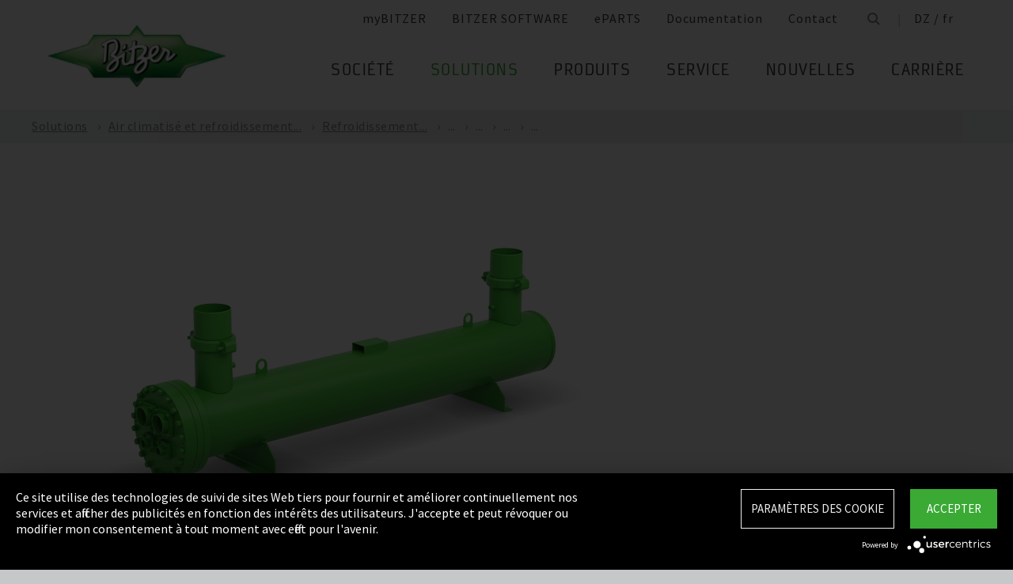

--- FILE ---
content_type: text/html;charset=UTF-8
request_url: https://www.bitzer.de/dz/fr/air-climatise-et-refroidissement-de-processus/refroidissement-de-processus/temperatures-d-evaporation-elevees/capacite-de-refroidissement-400kw/echangeurs-de-chaleur-et-reservoirs-sous-pression/%C3%A9vaporateur-sqd/
body_size: 22477
content:

















<!-- is virtual country: true -->
<!-- #global.language.abbreviation: FR -->
<!-- #global.language.getLocale().getCountry(): FR -->
<!-- countryCode: DZ -->

<!DOCTYPE html>
<html lang="fr-DZ" xmlns="http://www.w3.org/1999/xhtml" >
<head>
<script type="text/plain" data-usercentrics="Google Tag Manager">(function(w,d,s,l,i){w[l]=w[l]||[];w[l].push({'gtm.start':
new Date().getTime(),event:'gtm.js'});var f=d.getElementsByTagName(s)[0],
j=d.createElement(s),dl=l!='dataLayer'?'&l='+l:'';j.async=true;j.src=
'//www.googletagmanager.com/gtm.js?id='+i+dl;f.parentNode.insertBefore(j,f);
})(window,document,'script','dataLayer','GTM-PG8QDK');
// dataLayer.push({'ip_tracking_test': '10.0.0.205'});
</script>
<title>BITZER // Évaporateur SQD</title>
<script type="application/javascript" src="https://app.usercentrics.eu/latest/main.js" language="fr" id="UZKpRkXQt" ></script>
<meta name="theme-color" content="#41a62a">
<meta name="format-detection" content="telephone=no">
<meta name="viewport" content="width=device-width, initial-scale=1.0">
<meta http-equiv="Content-Type" content="text/html; charset=utf-8" />
<meta name="keywords" content="" />
<meta name="language" content="fr" />
<meta name="robots" content="index, follow">
<meta name="description" content="Le compresseur est le cœur de toute installation de réfrigération ou de climatisation. Et un cœur, cela doit battre en toute tranquillité. Voici plus de 75 ans que le nom BITZER est synonyme de technologie de compresseurs, leader dans le monde et vous permet une parfaite maîtrise de toutes vos applications en réfrigération et en conditionnement d’air." />
<meta name="product_title" content="
Évaporateur SQD
" />
<meta name="product_subtitle" content="" />
<meta name="searchresult_image" content="/shared_media/product_images/images_f_p/Alfa_Laval_DH.side.png" />
<meta name="is_archived_s" content="true" />
<meta name="breadcrumb_path" content="fr / fr / Solutions / Solutions / Air climatisé et refroidissement de processus / Refroidissement de processus / Températures d’évaporation élevées / Capacité de refroidissement > 400kW / Echangeurs de chaleur et Réservoirs sous pression / Évaporateur SQD" />
<meta name="solr_category" content="Applications" />
<meta name="websitetype" content="international" />
<meta name="page_url" content="/fr/fr/air-climatise-et-refroidissement-de-processus/refroidissement-de-processus/temperatures-d-evaporation-elevees/capacite-de-refroidissement-400kw/echangeurs-de-chaleur-et-reservoirs-sous-pression/%C3%A9vaporateur-sqd/" />
<meta name="change_date" content="1664544846116" />

<link rel="canonical" href="https://www.bitzer.de/dz/fr/air-climatise-et-refroidissement-de-processus/refroidissement-de-processus/temperatures-d-evaporation-elevees/capacite-de-refroidissement-400kw/echangeurs-de-chaleur-et-reservoirs-sous-pression/%C3%A9vaporateur-sqd/"/>
<link rel="icon" href="/css/images/favicon.png" sizes="40x40" >
<link rel="shortcut icon" type="image/png" href="/css/images/favicon.png" />
<link rel="stylesheet" type="text/css" href="/css/MyFontsWebfontsKit.css" media="all" />
<link rel="stylesheet" type="text/css" href="/css/refresh-styles-concat.css?v=22517649" media="all" />
<link rel="stylesheet" type="text/css" href="/css/print.css" media="print" />
<script type="text/javascript" src="/js/refresh/Patternlab/lib-js.js?v=21162370"></script>
<!-- Page generated at 27.08.2025 00:30:57 -->
<script type="text/javascript">
function createCookie(name, value) {
var expires = "";
var date = new Date();
date.setTime(date.getTime() + (14*24*60*60*1000));
expires = "; expires=" + date.toUTCString();
document.cookie = name +"=" + value + expires + "; path=/";
}
function createSessionCookie(name, value) {
document.cookie = name +"=" + value + "; path=/";
}
function deleteSessionCookie(name)
{
document.cookie = name +'=; Path=/; Expires=Thu, 01 Jan 1970 00:00:01 GMT;';
}
</script>
<script type="text/javascript">
window.gcaPress = 'PRESSE';
window.gcaChooseAFile = 'Sélectionnez le fichier';
window.gcaPleaseSelect = 'sélectionner';
window.gcaCommon = 'Générale';
window.gcaAllTypes = 'Tous les types';
window.gcaAllSeries = 'Toutes les séries';
window.gcaAllCategories = 'Toutes les catégories';
window.gcaAllCompactors = 'Tous les compresseurs';
window.gcaProductSeries = 'Série de produits';
window.gcaDeleteEntry = 'Supprimer l´entrée';
window.gcaDocumentation = 'Documentation';
window.gcaLang = 'fr';
window.gcaBestNo = 'No. de commande';
window.gcaCad = 'Plans CAO';
window.gcaAddToWatchlist = 'Dans le mémo';
window.gcaProductAddedToWatchlistSuccess = 'La série a été enregistrée dans le mémo';
window.gcaRemoveFromWatchlist = 'Supprimer du mémo';
window.gcaProductRemovedFromWatchlistSuccess = 'La série a été supprimée du mémo';
window.gcaWebsiteType = 'international';
window.gcaPutAQuestion = 'Requête';
window.pdfIconUrl = '/css/images/svg/pdf_icon.svg';
window.zipIconUrl = '/css/images/svg/zip-icon.svg';
window.contactFormLink = '/dz/fr/votre-contact-avec-bitzer/?reason=&subject=';
function scrollTo(t){}
</script>
<link rel="preconnect" href="//cdn-eu.dynamicyield.com">
<link rel="preconnect" href="//st-eu.dynamicyield.com">
<link rel="preconnect" href="//rcom-eu.dynamicyield.com">
<link rel="dns-prefetch" href="//cdn-eu.dynamicyield.com">
<link rel="dns-prefetch" href="//st-eu.dynamicyield.com">
<link rel="dns-prefetch" href="//rcom-eu.dynamicyield.com">
<script type="text/javascript" src="//cdn-eu.dynamicyield.com/api/9876091/api_dynamic.js"></script>
<script type="text/javascript" src="//cdn-eu.dynamicyield.com/api/9876091/api_static.js"></script>
<script type="text/javascript">
window.DY = window.DY || {};
DY.recommendationContext = {type: 'OTHER', data: ['']};
</script>
<script type="text/javascript">
createSessionCookie( "ice_visited_trigger_pages", 1);
</script>
</head>


<body class="fr">
<!-- Google Tag Manager -->
<noscript><iframe src="//www.googletagmanager.com/ns.html?id=GTM-PG8QDK"
height="0" width="0" style="display:none;visibility:hidden"></iframe></noscript>
<style>
.file-upload > label:after {
content: "Sélectionnez le fichier";
}
</style>
<div class="content" id="container">
<div class="nav-anchor" id="nav-anchor">
<div id="search-form" class="search-form" data-toggler data-animate="fade-in" data-closable>
<div class="row align-middle">
<div class="columns small-12">
<form action="/dz/fr/rechercher/index.html" id="search" method="GET" class="row align-middle">
<div class="input-wrapper columns">
<input type="text" name="searchword" id="search-word" placeholder="Rechercher" data-dpmaxz-eid="6" class="searchword">
</div>
<div class="columns shrink">
<button class="icon--only icon--search icon--search--large columns shrink" type="button" onclick="this.form.submit()"></button>
</div>
<div class="columns shrink">
<button class="icon--only icon--search icon--close columns shrink" type="button" data-close>×</button>
</div>
</form>
</div>
</div>
</div>
<header class="page-header" data-sticky-container>
<div class="sticky header" data-check-every="1" data-sticky data-sticky-on="small" data-anchor="nav-anchor" data-margin-top="0">
<div class="title-bar row bg-white vertical-align-wrapper">
<div class="title-bar-left vertical-align-content vertical-align-middle">
<a data-uid="Logo-Link" class="header-logo-wrapper" href="/dz/fr/"><img src="/css/images/logo.jpg" alt="BITZER - Logo" class="logo hide-for-xlarge"></a>
</div>
<div class="title-bar-right vertical-align-content vertical-align-middle">
<button class="icon--only icon--search icon--search--large" type="button" data-toggle="search-form" onclick="setTimeout(function(){document.getElementById('search-word').focus()},50);"></button>
<button class="menu-icon" type="button" data-toggle="offCanvasRight"><span></span></button>
</div>
</div>
</div>
</header>
<div class="off-canvas-wrapper">
<div class="off-canvas-wrapper-inner no-transform" data-off-canvas-wrapper>
<div class="off-canvas position-right reveal-for-xlarge fixed navigation" id="offCanvasRight" data-off-canvas data-reveal-on="xlarge" data-position="right">

<ul id="meta-navigation" class="vertical align-right xlarge-horizontal menu meta-navigation" data-drilldown data-slide-speed="250" data-back-button="<li class='js-drilldown-back'><a data-uid='i412048640310604031060'>Page précédente</a></li>">
<li>
<a data-uid="i4120486-1333906650-449233205" title="myBITZER" target="_blank" href="https://www.mybitzer.de/portal/landingpage?lang=fr">myBITZER</a>
</li>
<li>
<a data-uid="i4120486-247217011-864335461" title="BITZER SOFTWARE" target="_blank" href="https://www.bitzer.de/websoftware/Default.aspx">BITZER SOFTWARE</a>
</li>
<li>
<a class="meta-navi-link-with-tooltip" id="i4120486-1327523461359087518" data-uid="i4120486-1327523461359087518" title="ePARTS" target="_blank" href="https://eparts.bitzer.de/">ePARTS</a>
<div data-uid="target-i4120486-1327523461359087518" class="hide show-for-xlarge link-tooltip-desktop">
<p>ePARTS facilite et rend plus rapide la recherche des pièces détachées adéquates pour vos produits. Les pièces détachées sont listées par gamme et vous pouvez en consulter une vue éclatée. Le logiciel est gratuit. En tant que client direct de BITZER enregistré sur myBITZER, vous bénéficiez de fonctionnalités avancées en plus – par exemple, la possibilité de voir les tarifs en ligne des pièces détachées individuelles.</p>
<img class="link-tooltip-desktop-close hide-for-small" src="/css/images/svg/close.svg">
</div>
<div data-uid="target-i4120486-1327523461359087518" class="hide hide-for-xlarge link-tooltip-mobile">
<p>ePARTS facilite et rend plus rapide la recherche des pièces détachées adéquates pour vos produits. Les pièces détachées sont listées par gamme et vous pouvez en consulter une vue éclatée. Le logiciel est gratuit. En tant que client direct de BITZER enregistré sur myBITZER, vous bénéficiez de fonctionnalités avancées en plus – par exemple, la possibilité de voir les tarifs en ligne des pièces détachées individuelles.</p>
<img class="link-tooltip-mobile-close hide-for-xlarge" src="/css/images/svg/close.svg">
</div>
</li>
<li>
<a data-uid="i4120486-1908600166414118162" title="Documentation" target="_blank" href="https://www.mybitzer.de/portal/document?lang=fr&country=dz">Documentation</a>
</li>
<li>
<a data-uid="i4120486-16787875841476655687" title="Contact" href="/dz/fr/votre-contact-avec-bitzer/">Contact</a>
</li>
<li class="show-for-xlarge search-icon-desktop"><button class="icon--only icon--search" type="button" data-toggle="search-form" onclick="setTimeout(function(){document.getElementById('search-word').focus()},50);"></button></li>
<li class="show-for-xlarge selected-country-desktop"><a data-uid="i4120486-76231757-76231757" id="country-2" href="javascript:document.getElementById('country').click()">Germany (de)</a></li>
</ul>
<script type="text/javascript">
function setMetaNaviOverlayCookie()
{
var date = new Date();
date.setTime(date.getTime() + (3600 * 24 * 365 * 1000));
var expires = '; expires=' + date.toGMTString();
document.cookie = 'showMetanaviOverlay=' + 'no' + expires + '; path=/';
}
function readMetaNaviCookie(name)
{
var nameEQ = name + "=";
var ca = document.cookie.split(';');
for(var i=0;i < ca.length;i++)
{
var c = ca[i];
while (c.charAt(0)==' ') c = c.substring(1,c.length);
if (c.indexOf(nameEQ) == 0) return c.substring(nameEQ.length,c.length);
}
return "";
}
jQuery( document ).ready(function()
{
jQuery(document).on('click','#country-2',function(e)
{
jQuery( this ).toggleClass( "active" );
});
// Desktop handling: mouse-over
jQuery(document).on('mouseover','.meta-navi-link-with-tooltip',function(e)
{
var link = jQuery(this);
// show tool-tip if no cookie was set
if( readMetaNaviCookie("showMetanaviOverlay") == "")
{
setTimeout( function() { jQuery(link).next('.link-tooltip-desktop').removeClass('hide').hide().fadeIn(500) }, 500 );
}
});
// Desktop handling: mouse-out
jQuery(document).on('mouseout','.meta-navi-link-with-tooltip',function(e)
{
// jQuery(this).next('.link-tooltip-desktop').hide();
});
// Desktop handling: close tool-tip
jQuery(document).on('click','.link-tooltip-desktop-close',function(e)
{
setMetaNaviOverlayCookie();
jQuery(".link-tooltip-desktop").removeClass("show").addClass("hide");
});
// Mobile handling: show tool-tip
if( readMetaNaviCookie("showMetanaviOverlay") == "")
{
jQuery(".link-tooltip-mobile").removeClass("hide");
}
// Mobile handling: close tool-tip
jQuery(document).on('click','.link-tooltip-mobile-close',function(e)
{
setMetaNaviOverlayCookie();
jQuery(".link-tooltip-mobile").removeClass("show").addClass("hide");
// resize height of navigation container
var numMobileNavigationItems = jQuery('.meta-navi-link-with-tooltip').parents('.meta-navigation').children(':not(.show-for-xlarge)').length;
var heightPerNavigationItem = 40;
var mobileNavigationHeight = numMobileNavigationItems * heightPerNavigationItem;
jQuery('.meta-navi-link-with-tooltip').parents('.is-drilldown').css('min-height', mobileNavigationHeight + 'px');
});
});
</script>
<!-- / meta -->
<!-- main nav -->
<div data-sticky-container class="main-navigation-wrapper" id="naviwrapper"> <ul class="vertical xlarge-horizontal align-right menu main-navigation sticky float-right-xlarge main-nav-submenu accordion-menu" data-accordion-menu data-slide-speed="0" data-multi-open="false" data-sticky-on="xlarge" data-anchor="nav-anchor" data-margin-top="0" data-allow-all-closed="true" data-submenu-toggle="true"> <li><a href="/dz/fr/societe/" title="Société">Société</a><ul class="menu horizontal nested small-collapse" data-tab-content> <li class="columns small-10 small-offset-1 xlarge-12 xlarge-offset-0"> <div> <ul class="sub menu vertical nested"> <li><a target="_self" data-uid="i4120486-985369307-15132706" debug2="TODO: BITZERDB-519" href="/dz/fr/a-propos-de-nous/" title="À propos de nous">À propos de nous</a></li> <li><a target="_self" data-uid="i41204861294574430318423973" debug2="TODO: BITZERDB-519" href="/dz/fr/bitzer-dans-le-monde/index.html" title="BITZER dans le monde">BITZER dans le monde</a></li> <li><a target="_self" data-uid="i4120486-17808433161974184163" debug2="TODO: BITZERDB-519" href="/dz/fr/autres-societes/" title="Sociétés du groupe">Sociétés du groupe</a></li></ul> </div> </li> <li class="columns small-10 small-offset-1 xlarge-12 xlarge-offset-0"> <span>Achats & Logistique</span> <div> <ul class="sub menu vertical nested"> <li><a target="_self" data-uid="i4120486-1321996870-1831075149" debug2="TODO: BITZERDB-519" href="/dz/fr/societe/achats-et-logistique/philosophie-d-achat/" title="Philosophie d'achat">Philosophie d'achat</a></li> <li><a target="_self" data-uid="i4120486132168625-1634986986" debug2="TODO: BITZERDB-519" href="/dz/fr/societe/achats-et-logistique/application-fournisseur/" title="Application fournisseur">Application fournisseur</a></li> <li><a target="_self" data-uid="i4120486-327703153739446686" debug2="TODO: BITZERDB-519" href="/dz/fr/achats-et-logistique/telechargements/" title="Téléchargements">Téléchargements</a></li> <li><a target="_self" data-uid="i4120486-334906157-996084985" debug2="TODO: BITZERDB-519" href="/dz/fr/societe/achats-et-logistique/bitzer-goes-ariba/" title="BITZER goes Ariba">BITZER goes Ariba</a></li></ul> </div> </li> </ul> </li><li><a data-uid="i41204861009680890-51514740" class="active" href="/dz/fr/applications/" title="Solutions">Solutions</a><ul class="menu horizontal nested small-collapse" data-tab-content> <li class="columns small-10 small-offset-1 xlarge-12 xlarge-offset-0"> <div> <ul class="sub menu vertical nested"> <li><a target="_self" data-uid="i4120486338567567-1028240109" debug2="TODO: BITZERDB-519" href="/dz/fr/technique-de-refrigeration/" title="Refrigération">Refrigération</a></li> <li><a target="_self" data-uid="i41204861226529571-192731789" class="active" href="/dz/fr/technique-de-climatisation/" title="Air climatisé et refroidissement de processus">Air climatisé et refroidissement de processus</a></li> <li><a target="_self" data-uid="i41204861368127810-727848218" debug2="TODO: BITZERDB-519" href="/dz/fr/pompes-a-chaleur/" title="Pompes à chaleur">Pompes à chaleur</a></li> <li><a target="_self" data-uid="i4120486-1238034679-272642298" debug2="TODO: BITZERDB-519" href="/dz/fr/transport/" title="Transport">Transport</a></li> </ul> </div> </li> </ul> </li><li><a href="/dz/fr/produits/index.html" title="Produits">Produits</a><ul class="menu horizontal nested small-collapse" data-tab-content> <li class="columns small-10 small-offset-1 xlarge-12 xlarge-offset-0"> <div> <ul class="sub menu vertical nested"> <li><a target="_self" data-uid="i4120486-507963283-1500535134" debug2="TODO: BITZERDB-519" href="/dz/fr/compresseurs-a-pistons/index.html" title="Compresseurs à pistons">Compresseurs à pistons</a></li> <li><a target="_self" data-uid="i4120486971064307952389596" debug2="TODO: BITZERDB-519" href="/dz/fr/compresseurs-a-vis/index.html" title="Compresseurs à vis">Compresseurs à vis</a></li> <li><a target="_self" data-uid="i41204861274374682-1014669649" debug2="TODO: BITZERDB-519" href="/dz/fr/compresseurs-scroll/index.html" title="Compresseurs scroll">Compresseurs scroll</a></li> <li><a target="_self" data-uid="i4120486-1215858727-615722211" debug2="TODO: BITZERDB-519" href="/dz/fr/groupes-de-condensation/index.html" title="Groupes de condensation">Groupes de condensation</a></li> <li><a target="_self" data-uid="i41204861466658838-298440796" debug2="TODO: BITZERDB-519" href="/dz/fr/echangeurs-de-chaleur-et-reservoirs-sous-pression/index.html" title="Echangeurs de chaleur et Réservoirs sous pression">Echangeurs de chaleur et Réservoirs sous pression</a></li> <li><a target="_self" data-uid="i41204862630654021688899572" debug2="TODO: BITZERDB-519" href="/dz/fr/produits/electronic-components/index.html" title="Electronic Components">Electronic Components</a></li> <li><a target="_self" data-uid="i4120486-1624138457-1920581526" debug2="TODO: BITZERDB-519" href="/dz/fr/produits/ammonia-compressor-packs/index.html" title="Ammonia Compressor Packs">Ammonia Compressor Packs</a></li> </ul> </div> </li> <li class="columns small-10 small-offset-1 xlarge-12 xlarge-offset-0"> <span>Outils & archives </span> <div> <ul class="sub menu vertical nested"> <li><a target="_self" data-uid="i41204861383974343-317609089" debug2="TODO: BITZERDB-519" href="/dz/fr/tools-archive/software/software/" title="Software">Software</a></li> <li><a target="_self" data-uid="i41204862047634187140894" debug2="TODO: BITZERDB-519" href="/dz/fr/tools-archive/apps/" title="Apps">Apps</a></li> <li><a target="_blank" data-uid="i41204866194755431538291768" debug2="TODO: BITZERDB-519" href="https://www.bitzer-refrigerantreport.com/" title="Refrigerant Report">Refrigerant Report</a></li> <li><a target="_self" data-uid="i412048614511959181490794657" debug2="TODO: BITZERDB-519" href="/dz/fr/productexplorer/" title="Productexplorer">Productexplorer</a></li> <li><a target="_self" data-uid="i41204866178441991147190814" debug2="TODO: BITZERDB-519" href="/dz/fr/tools-archive/piracy/index-2.jsp" title="Original or Counterfeit?">Original or Counterfeit?</a></li> <li><a target="_self" data-uid="i4120486-17513720072078215464" debug2="TODO: BITZERDB-519" href="/dz/fr/tools-archive/archives-produits/" title="Archives produits">Archives produits</a></li> <li><a target="_self" data-uid="i4120486-1301732800-102844699" debug2="TODO: BITZERDB-519" href="/dz/fr/bdn.jsp" title="BITZER DIGITAL NETWORK">BITZER DIGITAL NETWORK</a></li></ul> </div> </li> </ul> </li><li><a href="/dz/fr/service/" title="Service">Service</a><ul class="menu horizontal nested small-collapse" data-tab-content> <li class="columns small-10 small-offset-1 xlarge-12 xlarge-offset-0"> <div> <ul class="sub menu vertical nested"> <li><a target="_blank" data-uid="i4120486-1247762049759722502" debug2="TODO: BITZERDB-519" href="https://trainings-events.bitzer.de/tms/frontend/index.cfm?l=1000&modus=" title="SCHAUFLER Academy Formations & séminaires">SCHAUFLER Academy Formations & séminaires</a></li> <li><a target="_self" data-uid="i4120486-1909093859-1156132854" debug2="TODO: BITZERDB-519" href="/dz/fr/service/services/original-spare-parts/" title="PIÈCES DÉTACHÉES ORIGINALES">PIÈCES DÉTACHÉES ORIGINALES</a></li> <li><a target="_self" data-uid="i41204861174788733-771076589" debug2="TODO: BITZERDB-519" href="/dz/fr/service/services/after-sales-et-reparation/" title="After Sales & réparation">After Sales & réparation</a></li> <li><a target="_self" data-uid="i4120486440245198-415891446" debug2="TODO: BITZERDB-519" href="/dz/fr/service/services/warranty-extension/" title="Gestion de la garantie">Gestion de la garantie</a></li> <li><a target="_self" data-uid="i4120486-976379812-2031882795" debug2="TODO: BITZERDB-519" href="/dz/fr/service/services/bitzer-services/" title="Services BITZER">Services BITZER</a></li> <li><a target="_self" data-uid="i4120486274970949-1100876803" debug2="TODO: BITZERDB-519" href="/dz/fr/service/services/marineservicenetwork/" title="Marine Service Network">Marine Service Network</a></li></ul> </div> </li> </ul> </li><li><a href="/dz/fr/nouvelles/" title="Nouvelles">Nouvelles</a><ul class="menu horizontal nested small-collapse" data-tab-content> <li class="columns small-10 small-offset-1 xlarge-12 xlarge-offset-0"> <div> <ul class="sub menu vertical nested"> <li><a target="_self" data-uid="i4120486242992243-168134899" debug2="TODO: BITZERDB-519" href="/dz/fr/presse/" title="Communiqués de presse">Communiqués de presse</a></li> <li><a target="_self" data-uid="i4120486-93248008-995960789" debug2="TODO: BITZERDB-519" href="/dz/fr/materiel-de-presse/" title="Dossiers ">Dossiers </a></li></ul> </div> </li> <li class="columns small-10 small-offset-1 xlarge-12 xlarge-offset-0"> <div> <ul class="sub menu vertical nested"> <li><a target="_self" data-uid="i41204862109792256-2033803931" debug2="TODO: BITZERDB-519" href="/dz/fr/evenements/" title="Foires">Foires</a></li></ul> </div> </li> <li class="columns small-10 small-offset-1 xlarge-12 xlarge-offset-0"> </li> </ul> </li><li><a href="/dz/fr/carriere/" title="Carrière">Carrière</a><ul class="menu horizontal nested small-collapse" data-tab-content> <li class="columns small-10 small-offset-1 xlarge-12 xlarge-offset-0"> <div> <ul class="sub menu vertical nested"> <li><a target="_self" data-uid="i4120486650260187-298571301" debug2="TODO: BITZERDB-519" href="/dz/fr/carriere/carriere-chez-bitzer/bitzer-en-tant-qu-employeur/" title="BITZER en tant qu’employeur">BITZER en tant qu’employeur</a></li> <li><a target="_self" data-uid="i4120486913040402264185403" debug2="TODO: BITZERDB-519" href="/dz/fr/carriere/carriere-chez-bitzer/salons-de-l-emploi/" title="Portail des offres d'emplois ">Portail des offres d'emplois </a></li> <li><a target="_self" data-uid="i4120486-1348800565-1511775239" debug2="TODO: BITZERDB-519" href="/dz/fr/carriere/carriere-chez-bitzer/faq/" title="Questions fréquentes">Questions fréquentes</a></li></ul> </div> </li> <li class="columns small-10 small-offset-1 xlarge-12 xlarge-offset-0"> <span>Filières</span> <div> <ul class="sub menu vertical nested"> <li><a target="_self" data-uid="i41204867146907021369640660" debug2="TODO: BITZERDB-519" href="/dz/fr/carriere/groupes-professionnels/formation-et-etudes/" title="Formation et Etudes">Formation et Etudes</a></li> <li><a target="_self" data-uid="i4120486-1530236146-141293066" debug2="TODO: BITZERDB-519" href="/dz/fr/carriere/groupes-professionnels/debutants/" title="Nouveau sur le marché du travail">Nouveau sur le marché du travail</a></li> <li><a target="_self" data-uid="i4120486-8537118141355186613" debug2="TODO: BITZERDB-519" href="/dz/fr/carriere/groupes-professionnels/candidats-experimentes/" title="Candidats expérimentés">Candidats expérimentés</a></li> <li><a target="_self" data-uid="i4120486702288091-1774528960" debug2="TODO: BITZERDB-519" href="/dz/fr/carriere/groupes-professionnels/professionnels-de-la-refrigeration-et-de-la-climatisation/" title="Professionnels de la refrigeration et conditionnement d’air">Professionnels de la refrigeration et conditionnement d’air</a></li> <li><a target="_self" data-uid="i4120486371509620-959174010" debug2="TODO: BITZERDB-519" href="/dz/fr/carriere/groupes-professionnels/trainee-and-master-thesis/" title="Stages et thèses de master">Stages et thèses de master</a></li></ul> </div> </li> </ul> </li> </ul> <div class="row show-for-xlarge"> <div class="columns"> <a data-uid="i4120486-1285673059-1324468476" href="/dz/fr/" class="off-canvas-logo-wrapper"> <img src="/css/images/logo.jpg" alt="BITZER - Logo" class="logo"> </a> </div> </div> </div>
<!-- / main nav -->
<!-- international -->
<ul id="countrylist" class="vertical menu country-selector drilldown" data-drilldown data-allow-all-closed="true" data-multi-open="false" data-back-button="<li class='js-drilldown-back'><a data-uid='i412048640310603015911'>Page précédente</a></li>" data-auto-height="true" data-animate-height="true">
<li>
<a data-uid="i4120486-76231757-76231757" id="country" class="hide-for-xlarge" href="#">Germany (de)</a>
<ul data-tab-content>
<li class="li-close-button"><button class="icon--only icon--search icon--close show-for-xlarge" type="button" onclick="document.getElementById('country').click()">×</button></li>
<li>
<h3 class="language-select-headline headline-style-3 primary-color">Veuillez sélectionner le pays et la langue:</h3>
</li>
<li>
<a class="language-select-europe" data-uid="i412048640309704030970" href="#">Europe</a>
<ul class="row xlarge-up-4 continentContainer">
<li class="columns"><a data-is-country-select="true" data-uid="i412048610175813651542253249" id="ATde" title="europe" href="/at/de/klimatisierung-und-prozesskuehlung/prozesskuehlung/hohe-verdampfungstemperaturen/kaelteleistung-400kw/waermetauscher-und-druckbehaelter/verdampfer-sqd/">Austria / de&#x200E;</a></li>
<li class="columns"><a data-is-country-select="true" data-uid="i41204861439988344-182261217" id="BYen" title="europe" href="/by/en/air-conditioning-and-process-cooling/process-cooling/high-evaporation-temperatures/cooling-capacity-400kw/heat-exchangers-and-pressure-vessels/sqd-evaporators/">Belarus / en&#x200E;</a></li>
<li class="columns"><a data-is-country-select="true" data-uid="i412048614401584353158" id="BEfr" title="europe" href="/bx/fr/index.jsp?country=BE">Belgium / fr</a></li>
<li class="columns"><a data-is-country-select="true" data-uid="i41204861407830465-182261217" id="BAen" title="europe" href="/ba/en/air-conditioning-and-process-cooling/process-cooling/high-evaporation-temperatures/cooling-capacity-400kw/heat-exchangers-and-pressure-vessels/sqd-evaporators/">Bosnia-Herzegovina / en&#x200E;</a></li>
<li class="columns"><a data-is-country-select="true" data-uid="i4120486-1284813001-182261217" id="BGen" title="europe" href="/bg/en/air-conditioning-and-process-cooling/process-cooling/high-evaporation-temperatures/cooling-capacity-400kw/heat-exchangers-and-pressure-vessels/sqd-evaporators/">Bulgaria / en&#x200E;</a></li>
<li class="columns"><a data-is-country-select="true" data-uid="i4120486-1592524213-182261217" id="HRen" title="europe" href="/hr/en/air-conditioning-and-process-cooling/process-cooling/high-evaporation-temperatures/cooling-capacity-400kw/heat-exchangers-and-pressure-vessels/sqd-evaporators/">Croatia / en&#x200E;</a></li>
<li class="columns"><a data-is-country-select="true" data-uid="i41204862033349046-182261217" id="CYen" title="europe" href="/cy/en/air-conditioning-and-process-cooling/process-cooling/high-evaporation-temperatures/cooling-capacity-400kw/heat-exchangers-and-pressure-vessels/sqd-evaporators/">Cyprus / en&#x200E;</a></li>
<li class="columns"><a data-is-country-select="true" data-uid="i4120486370902121-182261217" id="CZen" title="europe" href="/cz/en/air-conditioning-and-process-cooling/process-cooling/high-evaporation-temperatures/cooling-capacity-400kw/heat-exchangers-and-pressure-vessels/sqd-evaporators/">Czech Republic / en&#x200E;</a></li>
<li class="columns"><a data-is-country-select="true" data-uid="i4120486-1077783494-182261217" id="DKen" title="europe" href="/dk/en/air-conditioning-and-process-cooling/process-cooling/high-evaporation-temperatures/cooling-capacity-400kw/heat-exchangers-and-pressure-vessels/sqd-evaporators/">Denmark / en&#x200E;</a></li>
<li class="columns"><a data-is-country-select="true" data-uid="i4120486-1077783494-726206231" id="DKdk-en" title="europe" href="/dk/dk-en/air-conditioning-and-process-cooling/process-cooling/high-evaporation-temperatures/cooling-capacity-400kw/heat-exchangers-and-pressure-vessels/sqd-evaporators/">Denmark / dk-en&#x200E;</a></li>
<li class="columns"><a data-is-country-select="true" data-uid="i4120486216141213-182261217" id="EEen" title="europe" href="/ee/en/air-conditioning-and-process-cooling/process-cooling/high-evaporation-temperatures/cooling-capacity-400kw/heat-exchangers-and-pressure-vessels/sqd-evaporators/">Estonia / en&#x200E;</a></li>
<li class="columns"><a data-is-country-select="true" data-uid="i4120486811710550-182261217" id="FIen" title="europe" href="/fi/en/air-conditioning-and-process-cooling/process-cooling/high-evaporation-temperatures/cooling-capacity-400kw/heat-exchangers-and-pressure-vessels/sqd-evaporators/">Finland / en&#x200E;</a></li>
<li class="columns"><a data-is-country-select="true" data-uid="i41204862112320571-808651477" id="FRfr" title="europe" href="/fr/fr/air-climatise-et-refroidissement-de-processus/refroidissement-de-processus/temperatures-d-evaporation-elevees/capacite-de-refroidissement-400kw/echangeurs-de-chaleur-et-reservoirs-sous-pression/%C3%A9vaporateur-sqd/">France / fr&#x200E;</a></li>
<li class="columns"><a data-is-country-select="true" data-uid="i412048615884215231542253249" id="DEde" title="europe" href="/de/de/klimatisierung-und-prozesskuehlung/prozesskuehlung/hohe-verdampfungstemperaturen/kaelteleistung-400kw/waermetauscher-und-druckbehaelter/verdampfer-sqd/">Germany / de&#x200E;</a></li>
<li class="columns"><a data-is-country-select="true" data-uid="i41204862141060237-182261217" id="GRen" title="europe" href="/gr/en/air-conditioning-and-process-cooling/process-cooling/high-evaporation-temperatures/cooling-capacity-400kw/heat-exchangers-and-pressure-vessels/sqd-evaporators/">Greece / en&#x200E;</a></li>
<li class="columns"><a data-is-country-select="true" data-uid="i4120486-1364848382-182261217" id="HUen" title="europe" href="/hu/en/air-conditioning-and-process-cooling/process-cooling/high-evaporation-temperatures/cooling-capacity-400kw/heat-exchangers-and-pressure-vessels/sqd-evaporators/">Hungary / en&#x200E;</a></li>
<li class="columns"><a data-is-country-select="true" data-uid="i4120486-1000832298-182261217" id="ISen" title="europe" href="/is/en/air-conditioning-and-process-cooling/process-cooling/high-evaporation-temperatures/cooling-capacity-400kw/heat-exchangers-and-pressure-vessels/sqd-evaporators/">Iceland / en&#x200E;</a></li>
<li class="columns"><a data-is-country-select="true" data-uid="i4120486-571395033-182261217" id="IEen" title="europe" href="/ie/en/air-conditioning-and-process-cooling/process-cooling/high-evaporation-temperatures/cooling-capacity-400kw/heat-exchangers-and-pressure-vessels/sqd-evaporators/">Ireland / en&#x200E;</a></li>
<li class="columns"><a data-is-country-select="true" data-uid="i412048670969475-818307748" id="ITit" title="europe" href="/it/it/condizionamento-e-raffreddamento-dei-processori/raffreddamento-di-processo/elevate-temperature-d-evaporazione/capacita-di-raffreddamento-400kw/scambiatori-di-calore-e-recipienti-in-pressione/evaporatori-sqd/">Italy / it&#x200E;</a></li>
<li class="columns"><a data-is-country-select="true" data-uid="i4120486-2025997777-182261217" id="LVen" title="europe" href="/lv/en/air-conditioning-and-process-cooling/process-cooling/high-evaporation-temperatures/cooling-capacity-400kw/heat-exchangers-and-pressure-vessels/sqd-evaporators/">Latvia / en&#x200E;</a></li>
<li class="columns"><a data-is-country-select="true" data-uid="i41204861343600073-182261217" id="LTen" title="europe" href="/lt/en/air-conditioning-and-process-cooling/process-cooling/high-evaporation-temperatures/cooling-capacity-400kw/heat-exchangers-and-pressure-vessels/sqd-evaporators/">Lithuania / en&#x200E;</a></li>
<li class="columns"><a data-is-country-select="true" data-uid="i4120486-17269925063158" id="LUfr" title="europe" href="/bx/fr/index.jsp?country=LU">Luxembourg / fr</a></li>
<li class="columns"><a data-is-country-select="true" data-uid="i412048674108325-182261217" id="MTen" title="europe" href="/mt/en/air-conditioning-and-process-cooling/process-cooling/high-evaporation-temperatures/cooling-capacity-400kw/heat-exchangers-and-pressure-vessels/sqd-evaporators/">Malta / en&#x200E;</a></li>
<li class="columns"><a data-is-country-select="true" data-uid="i4120486-9288984483158" id="NLen" title="europe" href="/bx/en/index.jsp?country=NL">Netherlands / en</a></li>
<li class="columns"><a data-is-country-select="true" data-uid="i4120486-1955869026-182261217" id="NOen" title="europe" href="/no/en/air-conditioning-and-process-cooling/process-cooling/high-evaporation-temperatures/cooling-capacity-400kw/heat-exchangers-and-pressure-vessels/sqd-evaporators/">Norway / en&#x200E;</a></li>
<li class="columns"><a data-is-country-select="true" data-uid="i4120486-1898810230-182261217" id="PLen" title="europe" href="/pl/en/air-conditioning-and-process-cooling/process-cooling/high-evaporation-temperatures/cooling-capacity-400kw/heat-exchangers-and-pressure-vessels/sqd-evaporators/">Poland / en&#x200E;</a></li>
<li class="columns"><a data-is-country-select="true" data-uid="i4120486794006110-1936356181" id="PTpt" title="europe" href="/pt/pt/ar-condicionado-e-refrigerac%C3%A3o-de-processos/refrigerac%C3%A3o-de-processos/temperaturas-elevadas-de-evaporac%C3%A3o/capacidade-de-refrigerac%C3%A3o-400kw/trocadores-de-calor-e-vasos-de-press%C3%A3o/evaporadores-sqd/">Portugal / pt&#x200E;</a></li>
<li class="columns"><a data-is-country-select="true" data-uid="i4120486-1252611147-182261217" id="ROen" title="europe" href="/ro/en/air-conditioning-and-process-cooling/process-cooling/high-evaporation-temperatures/cooling-capacity-400kw/heat-exchangers-and-pressure-vessels/sqd-evaporators/">Romania / en&#x200E;</a></li>
<li class="columns"><a data-is-country-select="true" data-uid="i4120486-18357851253651" id="RUru" title="europe" href="/ru/ru">Russia / ru</a></li>
<li class="columns"><a data-is-country-select="true" data-uid="i4120486-1810647696-182261217" id="CSen" title="europe" href="/cs/en/air-conditioning-and-process-cooling/process-cooling/high-evaporation-temperatures/cooling-capacity-400kw/heat-exchangers-and-pressure-vessels/sqd-evaporators/">Serbia & Montenegro / en&#x200E;</a></li>
<li class="columns"><a data-is-country-select="true" data-uid="i4120486-1019673374-182261217" id="SKen" title="europe" href="/sk/en/air-conditioning-and-process-cooling/process-cooling/high-evaporation-temperatures/cooling-capacity-400kw/heat-exchangers-and-pressure-vessels/sqd-evaporators/">Slovakia / en&#x200E;</a></li>
<li class="columns"><a data-is-country-select="true" data-uid="i4120486-1019551327-182261217" id="SIen" title="europe" href="/si/en/air-conditioning-and-process-cooling/process-cooling/high-evaporation-temperatures/cooling-capacity-400kw/heat-exchangers-and-pressure-vessels/sqd-evaporators/">Slovenia / en&#x200E;</a></li>
<li class="columns"><a data-is-country-select="true" data-uid="i412048680085417419522833" id="ESes" title="europe" href="/es/es/aire-acondicionado-y-refrigeracion-de-procesos/refrigeracion-de-procesos/altas-temperaturas-de-evaporacion/capacidad-de-enfriamiento-400kw/intercambiadores-de-calor-y-recipientes-a-presion/evaporadores-sqd/">Spain / es&#x200E;</a></li>
<li class="columns"><a data-is-country-select="true" data-uid="i4120486-1805740532-182261217" id="SEen" title="europe" href="/se/en/air-conditioning-and-process-cooling/process-cooling/high-evaporation-temperatures/cooling-capacity-400kw/heat-exchangers-and-pressure-vessels/sqd-evaporators/">Sweden / en&#x200E;</a></li>
<li class="columns"><a data-is-country-select="true" data-uid="i4120486-16285605091542253249" id="CHde" title="europe" href="/ch/de/klimatisierung-und-prozesskuehlung/prozesskuehlung/hohe-verdampfungstemperaturen/kaelteleistung-400kw/waermetauscher-und-druckbehaelter/verdampfer-sqd/">Switzerland / de&#x200E;</a></li>
<li class="columns"><a data-is-country-select="true" data-uid="i4120486-1778564402-182261217" id="TRen" title="europe" href="/tr/en/air-conditioning-and-process-cooling/process-cooling/high-evaporation-temperatures/cooling-capacity-400kw/heat-exchangers-and-pressure-vessels/sqd-evaporators/">Turkey / en&#x200E;</a></li>
<li class="columns"><a data-is-country-select="true" data-uid="i41204861299996251-182261217" id="UAen" title="europe" href="/ua/en/air-conditioning-and-process-cooling/process-cooling/high-evaporation-temperatures/cooling-capacity-400kw/heat-exchangers-and-pressure-vessels/sqd-evaporators/">Ukraine / en&#x200E;</a></li>
<li class="columns"><a data-is-country-select="true" data-uid="i4120486-1691889586-182261217" id="GBen" title="europe" href="/gb/en/air-conditioning-and-process-cooling/process-cooling/high-evaporation-temperatures/cooling-capacity-400kw/heat-exchangers-and-pressure-vessels/sqd-evaporators/">United Kingdom / en&#x200E;</a></li>
</ul>
</li>
<li>
<a data-uid="i412048640309714030971" href="#">Amérique</a>
<ul class="row xlarge-up-4 continentContainer">
<li class="columns"><a data-is-country-select="true" data-uid="i4120486-488250169-488250169" id="ARes" title="america" href="/ar/es/aire-acondicionado-y-refrigeracion-de-procesos/refrigeracion-de-procesos/altas-temperaturas-de-evaporacion/capacidad-de-enfriamiento-400kw/intercambiadores-de-calor-y-recipientes-a-presion/evaporadores-sqd/">Argentina / es&#x200E;</a></li>
<li class="columns"><a data-is-country-select="true" data-uid="i4120486-1687873386-1687873386" id="BBen" title="america" href="/bb/en/air-conditioning-and-process-cooling/process-cooling/high-evaporation-temperatures/cooling-capacity-400kw/heat-exchangers-and-pressure-vessels/sqd-evaporators/">Barbados / en&#x200E;</a></li>
<li class="columns"><a data-is-country-select="true" data-uid="i412048619861218031986121803" id="BZen" title="america" href="/bz/en/air-conditioning-and-process-cooling/process-cooling/high-evaporation-temperatures/cooling-capacity-400kw/heat-exchangers-and-pressure-vessels/sqd-evaporators/">Belize / en&#x200E;</a></li>
<li class="columns"><a data-is-country-select="true" data-uid="i412048619825633981982563398" id="BOes" title="america" href="/bo/es/aire-acondicionado-y-refrigeracion-de-procesos/refrigeracion-de-procesos/altas-temperaturas-de-evaporacion/capacidad-de-enfriamiento-400kw/intercambiadores-de-calor-y-recipientes-a-presion/evaporadores-sqd/">Bolivien / es&#x200E;</a></li>
<li class="columns"><a data-is-country-select="true" data-uid="i412048620173337992017333799" id="BQen" title="america" href="/bq/en/air-conditioning-and-process-cooling/process-cooling/high-evaporation-temperatures/cooling-capacity-400kw/heat-exchangers-and-pressure-vessels/sqd-evaporators/">Bonaire, Sint Eustatius and Saba / en&#x200E;</a></li>
<li class="columns"><a data-is-country-select="true" data-uid="i412048619978156923152" id="BRpt-br" title="america" href="/br/pt-br">Brazil / pt-br</a></li>
<li class="columns"><a data-is-country-select="true" data-uid="i412048620111080782011108078" id="CAen" title="america" href="/ca/en/air-conditioning-and-process-cooling/process-cooling/high-evaporation-temperatures/cooling-capacity-400kw/heat-exchangers-and-pressure-vessels/sqd-evaporators/">Canada / en&#x200E;</a></li>
<li class="columns"><a data-is-country-select="true" data-uid="i412048620111080782011108078" id="CAfr" title="america" href="/ca/fr/air-climatise-et-refroidissement-de-processus/refroidissement-de-processus/temperatures-d-evaporation-elevees/capacite-de-refroidissement-400kw/echangeurs-de-chaleur-et-reservoirs-sous-pression/%C3%A9vaporateur-sqd/">Canada / fr&#x200E;</a></li>
<li class="columns"><a data-is-country-select="true" data-uid="i412048619043033571904303357" id="GBen" title="america" href="/gb/en/air-conditioning-and-process-cooling/process-cooling/high-evaporation-temperatures/cooling-capacity-400kw/heat-exchangers-and-pressure-vessels/sqd-evaporators/">Caribbean / en&#x200E;</a></li>
<li class="columns"><a data-is-country-select="true" data-uid="i41204866507852565078525" id="CLes" title="america" href="/cl/es/aire-acondicionado-y-refrigeracion-de-procesos/refrigeracion-de-procesos/altas-temperaturas-de-evaporacion/capacidad-de-enfriamiento-400kw/intercambiadores-de-calor-y-recipientes-a-presion/evaporadores-sqd/">Chile / es&#x200E;</a></li>
<li class="columns"><a data-is-country-select="true" data-uid="i4120486-564327172-564327172" id="COes" title="america" href="/co/es/aire-acondicionado-y-refrigeracion-de-procesos/refrigeracion-de-procesos/altas-temperaturas-de-evaporacion/capacidad-de-enfriamiento-400kw/intercambiadores-de-calor-y-recipientes-a-presion/evaporadores-sqd/">Colombia / es&#x200E;</a></li>
<li class="columns"><a data-is-country-select="true" data-uid="i4120486-2100387967-2100387967" id="CRes" title="america" href="/cr/es/aire-acondicionado-y-refrigeracion-de-procesos/refrigeracion-de-procesos/altas-temperaturas-de-evaporacion/capacidad-de-enfriamiento-400kw/intercambiadores-de-calor-y-recipientes-a-presion/evaporadores-sqd/">Costa Rica / es&#x200E;</a></li>
<li class="columns"><a data-is-country-select="true" data-uid="i412048621115692111569" id="CUes" title="america" href="/cu/es/aire-acondicionado-y-refrigeracion-de-procesos/refrigeracion-de-procesos/altas-temperaturas-de-evaporacion/capacidad-de-enfriamiento-400kw/intercambiadores-de-calor-y-recipientes-a-presion/evaporadores-sqd/">Cuba / es&#x200E;</a></li>
<li class="columns"><a data-is-country-select="true" data-uid="i4120486-1503882768-1503882768" id="CWen" title="america" href="/cw/en/air-conditioning-and-process-cooling/process-cooling/high-evaporation-temperatures/cooling-capacity-400kw/heat-exchangers-and-pressure-vessels/sqd-evaporators/">Curacao / en&#x200E;</a></li>
<li class="columns"><a data-is-country-select="true" data-uid="i4120486-961132210-961132210" id="DOes" title="america" href="/do/es/aire-acondicionado-y-refrigeracion-de-procesos/refrigeracion-de-procesos/altas-temperaturas-de-evaporacion/capacidad-de-enfriamiento-400kw/intercambiadores-de-calor-y-recipientes-a-presion/evaporadores-sqd/">Dominican Republic / es&#x200E;</a></li>
<li class="columns"><a data-is-country-select="true" data-uid="i4120486-241428163-241428163" id="ECes" title="america" href="/ec/es/aire-acondicionado-y-refrigeracion-de-procesos/refrigeracion-de-procesos/altas-temperaturas-de-evaporacion/capacidad-de-enfriamiento-400kw/intercambiadores-de-calor-y-recipientes-a-presion/evaporadores-sqd/">Ecuador / es&#x200E;</a></li>
<li class="columns"><a data-is-country-select="true" data-uid="i4120486828611831828611831" id="SVes" title="america" href="/sv/es/aire-acondicionado-y-refrigeracion-de-procesos/refrigeracion-de-procesos/altas-temperaturas-de-evaporacion/capacidad-de-enfriamiento-400kw/intercambiadores-de-calor-y-recipientes-a-presion/evaporadores-sqd/">El Salvador / es&#x200E;</a></li>
<li class="columns"><a data-is-country-select="true" data-uid="i412048619486241701948624170" id="GDes" title="america" href="/gd/es/aire-acondicionado-y-refrigeracion-de-procesos/refrigeracion-de-procesos/altas-temperaturas-de-evaporacion/capacidad-de-enfriamiento-400kw/intercambiadores-de-calor-y-recipientes-a-presion/evaporadores-sqd/">Grenada / es&#x200E;</a></li>
<li class="columns"><a data-is-country-select="true" data-uid="i412048618762431491876243149" id="GTes" title="america" href="/gt/es/aire-acondicionado-y-refrigeracion-de-procesos/refrigeracion-de-procesos/altas-temperaturas-de-evaporacion/capacidad-de-enfriamiento-400kw/intercambiadores-de-calor-y-recipientes-a-presion/evaporadores-sqd/">Guatemala / es&#x200E;</a></li>
<li class="columns"><a data-is-country-select="true" data-uid="i41204866948784569487845" id="HTfr" title="america" href="/ht/fr/air-climatise-et-refroidissement-de-processus/refroidissement-de-processus/temperatures-d-evaporation-elevees/capacite-de-refroidissement-400kw/echangeurs-de-chaleur-et-reservoirs-sous-pression/%C3%A9vaporateur-sqd/">Haiti / fr&#x200E;</a></li>
<li class="columns"><a data-is-country-select="true" data-uid="i4120486-392857044-392857044" id="HNes" title="america" href="/hn/es/aire-acondicionado-y-refrigeracion-de-procesos/refrigeracion-de-procesos/altas-temperaturas-de-evaporacion/capacidad-de-enfriamiento-400kw/intercambiadores-de-calor-y-recipientes-a-presion/evaporadores-sqd/">Honduras / es&#x200E;</a></li>
<li class="columns"><a data-is-country-select="true" data-uid="i4120486-163518860-163518860" id="JMen" title="america" href="/jm/en/air-conditioning-and-process-cooling/process-cooling/high-evaporation-temperatures/cooling-capacity-400kw/heat-exchangers-and-pressure-vessels/sqd-evaporators/">Jamaika / en&#x200E;</a></li>
<li class="columns"><a data-is-country-select="true" data-uid="i4120486-1993568043-1993568043" id="MXes" title="america" href="/mx/es/aire-acondicionado-y-refrigeracion-de-procesos/refrigeracion-de-procesos/altas-temperaturas-de-evaporacion/capacidad-de-enfriamiento-400kw/intercambiadores-de-calor-y-recipientes-a-presion/evaporadores-sqd/">Mexico / es&#x200E;</a></li>
<li class="columns"><a data-is-country-select="true" data-uid="i4120486-564536224-564536224" id="ANen" title="america" href="/an/en/air-conditioning-and-process-cooling/process-cooling/high-evaporation-temperatures/cooling-capacity-400kw/heat-exchangers-and-pressure-vessels/sqd-evaporators/">Netherlands Antilles / en&#x200E;</a></li>
<li class="columns"><a data-is-country-select="true" data-uid="i4120486-382183221-382183221" id="NIes" title="america" href="/ni/es/aire-acondicionado-y-refrigeracion-de-procesos/refrigeracion-de-procesos/altas-temperaturas-de-evaporacion/capacidad-de-enfriamiento-400kw/intercambiadores-de-calor-y-recipientes-a-presion/evaporadores-sqd/">Nicaragua / es&#x200E;</a></li>
<li class="columns"><a data-is-country-select="true" data-uid="i4120486-1911679976-1911679976" id="PAes" title="america" href="/pa/es/aire-acondicionado-y-refrigeracion-de-procesos/refrigeracion-de-procesos/altas-temperaturas-de-evaporacion/capacidad-de-enfriamiento-400kw/intercambiadores-de-calor-y-recipientes-a-presion/evaporadores-sqd/">Panama / es&#x200E;</a></li>
<li class="columns"><a data-is-country-select="true" data-uid="i412048612359059581235905958" id="PYes" title="america" href="/py/es/aire-acondicionado-y-refrigeracion-de-procesos/refrigeracion-de-procesos/altas-temperaturas-de-evaporacion/capacidad-de-enfriamiento-400kw/intercambiadores-de-calor-y-recipientes-a-presion/evaporadores-sqd/">Paraguay / es&#x200E;</a></li>
<li class="columns"><a data-is-country-select="true" data-uid="i412048624839922483992" id="PEes" title="america" href="/pe/es/aire-acondicionado-y-refrigeracion-de-procesos/refrigeracion-de-procesos/altas-temperaturas-de-evaporacion/capacidad-de-enfriamiento-400kw/intercambiadores-de-calor-y-recipientes-a-presion/evaporadores-sqd/">Peru / es&#x200E;</a></li>
<li class="columns"><a data-is-country-select="true" data-uid="i4120486-1510676042-1510676042" id="PRen" title="america" href="/pr/en/air-conditioning-and-process-cooling/process-cooling/high-evaporation-temperatures/cooling-capacity-400kw/heat-exchangers-and-pressure-vessels/sqd-evaporators/">Puerto Rico / en&#x200E;</a></li>
<li class="columns"><a data-is-country-select="true" data-uid="i4120486-1510676042-1510676042" id="PRes" title="america" href="/pr/es/aire-acondicionado-y-refrigeracion-de-procesos/refrigeracion-de-procesos/altas-temperaturas-de-evaporacion/capacidad-de-enfriamiento-400kw/intercambiadores-de-calor-y-recipientes-a-presion/evaporadores-sqd/">Puerto Rico / es&#x200E;</a></li>
<li class="columns"><a data-is-country-select="true" data-uid="i4120486-1535734334-1535734334" id="SXen" title="america" href="/sx/en/air-conditioning-and-process-cooling/process-cooling/high-evaporation-temperatures/cooling-capacity-400kw/heat-exchangers-and-pressure-vessels/sqd-evaporators/">Sint Maarten (Dutch part) / en&#x200E;</a></li>
<li class="columns"><a data-is-country-select="true" data-uid="i4120486-1512421445-1512421445" id="TTen" title="america" href="/tt/en/air-conditioning-and-process-cooling/process-cooling/high-evaporation-temperatures/cooling-capacity-400kw/heat-exchangers-and-pressure-vessels/sqd-evaporators/">Trinidad & Tobago / en&#x200E;</a></li>
<li class="columns"><a data-is-country-select="true" data-uid="i4120486-18164885753742" id="USus" title="america" href="/us/us">U.S.A. / us</a></li>
<li class="columns"><a data-is-country-select="true" data-uid="i4120486956880505956880505" id="VEes" title="america" href="/ve/es/aire-acondicionado-y-refrigeracion-de-procesos/refrigeracion-de-procesos/altas-temperaturas-de-evaporacion/capacidad-de-enfriamiento-400kw/intercambiadores-de-calor-y-recipientes-a-presion/evaporadores-sqd/">Venezuela / es&#x200E;</a></li>
</ul>
</li>
<li>
<a data-uid="i412048640309734030973" href="#">Asie</a>
<ul class="row xlarge-up-4 continentContainer">
<li class="columns"><a data-is-country-select="true" data-uid="i412048613222673891322267389" id="BHen" title="asia" href="/bh/en/air-conditioning-and-process-cooling/process-cooling/high-evaporation-temperatures/cooling-capacity-400kw/heat-exchangers-and-pressure-vessels/sqd-evaporators/">Bahrain / en&#x200E;</a></li>
<li class="columns"><a data-is-country-select="true" data-uid="i4120486-770596381-770596381" id="BDen" title="asia" href="/bd/en/air-conditioning-and-process-cooling/process-cooling/high-evaporation-temperatures/cooling-capacity-400kw/heat-exchangers-and-pressure-vessels/sqd-evaporators/">Bangladesh / en&#x200E;</a></li>
<li class="columns"><a data-is-country-select="true" data-uid="i412048619983998531998399853" id="BNen" title="asia" href="/bn/en/air-conditioning-and-process-cooling/process-cooling/high-evaporation-temperatures/cooling-capacity-400kw/heat-exchangers-and-pressure-vessels/sqd-evaporators/">Brunei / en&#x200E;</a></li>
<li class="columns"><a data-is-country-select="true" data-uid="i4120486650785833179" id="CNzh" title="asia" href="/cn/zh">China / zh</a></li>
<li class="columns"><a data-is-country-select="true" data-uid="i412048613381633411338163341" id="HKen" title="asia" href="/hk/en/air-conditioning-and-process-cooling/process-cooling/high-evaporation-temperatures/cooling-capacity-400kw/heat-exchangers-and-pressure-vessels/sqd-evaporators/">Hong Kong SAR of China / en&#x200E;</a></li>
<li class="columns"><a data-is-country-select="true" data-uid="i41204867079349570793495" id="INin-en" title="asia" href="/in/in-en/air-conditioning-and-process-cooling/process-cooling/high-evaporation-temperatures/cooling-capacity-400kw/heat-exchangers-and-pressure-vessels/sqd-evaporators/">India / in-en&#x200E;</a></li>
<li class="columns"><a data-is-country-select="true" data-uid="i41204867079349570793495" id="INen" title="asia" href="/in/en/air-conditioning-and-process-cooling/process-cooling/high-evaporation-temperatures/cooling-capacity-400kw/heat-exchangers-and-pressure-vessels/sqd-evaporators/">India / en&#x200E;</a></li>
<li class="columns"><a data-is-country-select="true" data-uid="i412048614740196201474019620" id="IDen" title="asia" href="/id/en/air-conditioning-and-process-cooling/process-cooling/high-evaporation-temperatures/cooling-capacity-400kw/heat-exchangers-and-pressure-vessels/sqd-evaporators/">Indonesia / en&#x200E;</a></li>
<li class="columns"><a data-is-country-select="true" data-uid="i412048622874142287414" id="IRen" title="asia" href="/ir/en/air-conditioning-and-process-cooling/process-cooling/high-evaporation-temperatures/cooling-capacity-400kw/heat-exchangers-and-pressure-vessels/sqd-evaporators/">Iran / en&#x200E;</a></li>
<li class="columns"><a data-is-country-select="true" data-uid="i4120486-2095341728-2095341728" id="ILen" title="asia" href="/il/en/air-conditioning-and-process-cooling/process-cooling/high-evaporation-temperatures/cooling-capacity-400kw/heat-exchangers-and-pressure-vessels/sqd-evaporators/">Israel / en&#x200E;</a></li>
<li class="columns"><a data-is-country-select="true" data-uid="i4120486713410303398" id="JPja" title="asia" href="/jp/ja">Japan / ja</a></li>
<li class="columns"><a data-is-country-select="true" data-uid="i4120486-2070403900-2070403900" id="JOen" title="asia" href="/jo/en/air-conditioning-and-process-cooling/process-cooling/high-evaporation-temperatures/cooling-capacity-400kw/heat-exchangers-and-pressure-vessels/sqd-evaporators/">Jordan / en&#x200E;</a></li>
<li class="columns"><a data-is-country-select="true" data-uid="i4120486-2036087297-2036087297" id="KWen" title="asia" href="/kw/en/air-conditioning-and-process-cooling/process-cooling/high-evaporation-temperatures/cooling-capacity-400kw/heat-exchangers-and-pressure-vessels/sqd-evaporators/">Kuwait / en&#x200E;</a></li>
<li class="columns"><a data-is-country-select="true" data-uid="i412048617158513171715851317" id="LBen" title="asia" href="/lb/en/air-conditioning-and-process-cooling/process-cooling/high-evaporation-temperatures/cooling-capacity-400kw/heat-exchangers-and-pressure-vessels/sqd-evaporators/">Lebanon / en&#x200E;</a></li>
<li class="columns"><a data-is-country-select="true" data-uid="i4120486131201883131201883" id="MYen" title="asia" href="/my/en/air-conditioning-and-process-cooling/process-cooling/high-evaporation-temperatures/cooling-capacity-400kw/heat-exchangers-and-pressure-vessels/sqd-evaporators/">Malaysia / en&#x200E;</a></li>
<li class="columns"><a data-is-country-select="true" data-uid="i4120486133498567133498567" id="MVen" title="asia" href="/mv/en/air-conditioning-and-process-cooling/process-cooling/high-evaporation-temperatures/cooling-capacity-400kw/heat-exchangers-and-pressure-vessels/sqd-evaporators/">Maldives / en&#x200E;</a></li>
<li class="columns"><a data-is-country-select="true" data-uid="i4120486-1119566907-1119566907" id="MMen" title="asia" href="/mm/en/air-conditioning-and-process-cooling/process-cooling/high-evaporation-temperatures/cooling-capacity-400kw/heat-exchangers-and-pressure-vessels/sqd-evaporators/">Myanmar / en&#x200E;</a></li>
<li class="columns"><a data-is-country-select="true" data-uid="i412048624613552461355" id="OMen" title="asia" href="/om/en/air-conditioning-and-process-cooling/process-cooling/high-evaporation-temperatures/cooling-capacity-400kw/heat-exchangers-and-pressure-vessels/sqd-evaporators/">Oman / en&#x200E;</a></li>
<li class="columns"><a data-is-country-select="true" data-uid="i412048610432465891043246589" id="PKen" title="asia" href="/pk/en/air-conditioning-and-process-cooling/process-cooling/high-evaporation-temperatures/cooling-capacity-400kw/heat-exchangers-and-pressure-vessels/sqd-evaporators/">Pakistan / en&#x200E;</a></li>
<li class="columns"><a data-is-country-select="true" data-uid="i4120486-532216159-532216159" id="PHen" title="asia" href="/ph/en/air-conditioning-and-process-cooling/process-cooling/high-evaporation-temperatures/cooling-capacity-400kw/heat-exchangers-and-pressure-vessels/sqd-evaporators/">Philippines / en&#x200E;</a></li>
<li class="columns"><a data-is-country-select="true" data-uid="i41204867780952577809525" id="QAen" title="asia" href="/qa/en/air-conditioning-and-process-cooling/process-cooling/high-evaporation-temperatures/cooling-capacity-400kw/heat-exchangers-and-pressure-vessels/sqd-evaporators/">Qatar / en&#x200E;</a></li>
<li class="columns"><a data-is-country-select="true" data-uid="i4120486655246558655246558" id="SAen" title="asia" href="/sa/en/air-conditioning-and-process-cooling/process-cooling/high-evaporation-temperatures/cooling-capacity-400kw/heat-exchangers-and-pressure-vessels/sqd-evaporators/">Saudi Arabia / en&#x200E;</a></li>
<li class="columns"><a data-is-country-select="true" data-uid="i4120486499614468499614468" id="SGen" title="asia" href="/sg/en/air-conditioning-and-process-cooling/process-cooling/high-evaporation-temperatures/cooling-capacity-400kw/heat-exchangers-and-pressure-vessels/sqd-evaporators/">Singapore / en&#x200E;</a></li>
<li class="columns"><a data-is-country-select="true" data-uid="i4120486-1077589929-1077589929" id="KRko" title="asia" href="/kr/ko/%EC%9D%91%EC%9A%A9-%EB%B6%84%EC%95%BC/%EC%86%94%EB%A3%A8%EC%85%98/%EA%B3%B5%EC%A1%B0-%EB%B0%8F-%EA%B3%B5%EC%A0%95-%EB%83%89%EA%B0%81/%EA%B3%B5%EC%A0%95-%EB%83%89%EA%B0%81/%EB%86%92%EC%9D%80-%EC%A6%9D%EB%B0%9C-%EC%98%A8%EB%8F%84/%EB%83%89%EA%B0%81-%EC%9A%A9%EB%9F%89-400kw-%EC%B4%88%EA%B3%BC/%EC%97%B4%EA%B5%90%ED%99%98%EA%B8%B0-%EB%B0%8F-%EC%95%95%EB%A0%A5-%EC%9A%A9%EA%B8%B0/sqd-%EC%A6%9D%EB%B0%9C%EA%B8%B0/">South Korea / ko&#x200E;</a></li>
<li class="columns"><a data-is-country-select="true" data-uid="i412048611049427771104942777" id="LKen" title="asia" href="/lk/en/air-conditioning-and-process-cooling/process-cooling/high-evaporation-temperatures/cooling-capacity-400kw/heat-exchangers-and-pressure-vessels/sqd-evaporators/">Sri Lanka / en&#x200E;</a></li>
<li class="columns"><a data-is-country-select="true" data-uid="i41204868036986080369860" id="SYen" title="asia" href="/sy/en/air-conditioning-and-process-cooling/process-cooling/high-evaporation-temperatures/cooling-capacity-400kw/heat-exchangers-and-pressure-vessels/sqd-evaporators/">Syria / en&#x200E;</a></li>
<li class="columns"><a data-is-country-select="true" data-uid="i412048610555938951055593895" id="THen" title="asia" href="/th/en/air-conditioning-and-process-cooling/process-cooling/high-evaporation-temperatures/cooling-capacity-400kw/heat-exchangers-and-pressure-vessels/sqd-evaporators/">Thailand / en&#x200E;</a></li>
<li class="columns"><a data-is-country-select="true" data-uid="i4120486-1817024689-1817024689" id="AEen" title="asia" href="/ae/en/air-conditioning-and-process-cooling/process-cooling/high-evaporation-temperatures/cooling-capacity-400kw/heat-exchangers-and-pressure-vessels/sqd-evaporators/">U.A.E. / en&#x200E;</a></li>
<li class="columns"><a data-is-country-select="true" data-uid="i412048621188062962118806296" id="VNen" title="asia" href="/vn/en/air-conditioning-and-process-cooling/process-cooling/high-evaporation-temperatures/cooling-capacity-400kw/heat-exchangers-and-pressure-vessels/sqd-evaporators/">Vietnam / en&#x200E;</a></li>
<li class="columns"><a data-is-country-select="true" data-uid="i41204868531025085310250" id="YEen" title="asia" href="/ye/en/air-conditioning-and-process-cooling/process-cooling/high-evaporation-temperatures/cooling-capacity-400kw/heat-exchangers-and-pressure-vessels/sqd-evaporators/">Yemen / en&#x200E;</a></li>
</ul>
</li>
<li>
<a data-uid="i412048640309724030972" href="#">Afrique</a>
<ul class="row xlarge-up-4 continentContainer">
<li class="columns"><a data-is-country-select="true" data-uid="i4120486748389889748389889" id="DZfr" title="africa" href="/dz/fr/air-climatise-et-refroidissement-de-processus/refroidissement-de-processus/temperatures-d-evaporation-elevees/capacite-de-refroidissement-400kw/echangeurs-de-chaleur-et-reservoirs-sous-pression/%C3%A9vaporateur-sqd/">Algeria / fr&#x200E;</a></li>
<li class="columns"><a data-is-country-select="true" data-uid="i412048619656607141965660714" id="AOpt" title="africa" href="/ao/pt/ar-condicionado-e-refrigerac%C3%A3o-de-processos/refrigerac%C3%A3o-de-processos/temperaturas-elevadas-de-evaporac%C3%A3o/capacidade-de-refrigerac%C3%A3o-400kw/trocadores-de-calor-e-vasos-de-press%C3%A3o/evaporadores-sqd/">Angola / pt&#x200E;</a></li>
<li class="columns"><a data-is-country-select="true" data-uid="i4120486-2074113111-2074113111" id="BWen" title="africa" href="/bw/en/air-conditioning-and-process-cooling/process-cooling/high-evaporation-temperatures/cooling-capacity-400kw/heat-exchangers-and-pressure-vessels/sqd-evaporators/">Botswana / en&#x200E;</a></li>
<li class="columns"><a data-is-country-select="true" data-uid="i4120486-84921230-84921230" id="CMfr" title="africa" href="/cm/fr/air-climatise-et-refroidissement-de-processus/refroidissement-de-processus/temperatures-d-evaporation-elevees/capacite-de-refroidissement-400kw/echangeurs-de-chaleur-et-reservoirs-sous-pression/%C3%A9vaporateur-sqd/">Cameroon / fr&#x200E;</a></li>
<li class="columns"><a data-is-country-select="true" data-uid="i4120486-84921230-84921230" id="CMen" title="africa" href="/cm/en/air-conditioning-and-process-cooling/process-cooling/high-evaporation-temperatures/cooling-capacity-400kw/heat-exchangers-and-pressure-vessels/sqd-evaporators/">Cameroon / en&#x200E;</a></li>
<li class="columns"><a data-is-country-select="true" data-uid="i4120486405565728405565728" id="CDfr" title="africa" href="/cd/fr/air-climatise-et-refroidissement-de-processus/refroidissement-de-processus/temperatures-d-evaporation-elevees/capacite-de-refroidissement-400kw/echangeurs-de-chaleur-et-reservoirs-sous-pression/%C3%A9vaporateur-sqd/">Democratic Republic of Congo (DRC) / fr&#x200E;</a></li>
<li class="columns"><a data-is-country-select="true" data-uid="i4120486938117018938117018" id="DJfr" title="africa" href="/dj/fr/air-climatise-et-refroidissement-de-processus/refroidissement-de-processus/temperatures-d-evaporation-elevees/capacite-de-refroidissement-400kw/echangeurs-de-chaleur-et-reservoirs-sous-pression/%C3%A9vaporateur-sqd/">Djibouti / fr&#x200E;</a></li>
<li class="columns"><a data-is-country-select="true" data-uid="i41204866691129166911291" id="EGen" title="africa" href="/eg/en/air-conditioning-and-process-cooling/process-cooling/high-evaporation-temperatures/cooling-capacity-400kw/heat-exchangers-and-pressure-vessels/sqd-evaporators/">Egypt / en&#x200E;</a></li>
<li class="columns"><a data-is-country-select="true" data-uid="i4120486-61342438-61342438" id="GQes" title="africa" href="/gq/es/aire-acondicionado-y-refrigeracion-de-procesos/refrigeracion-de-procesos/altas-temperaturas-de-evaporacion/capacidad-de-enfriamiento-400kw/intercambiadores-de-calor-y-recipientes-a-presion/evaporadores-sqd/">Equatorial Guinea / es&#x200E;</a></li>
<li class="columns"><a data-is-country-select="true" data-uid="i4120486-61342438-61342438" id="GQpt" title="africa" href="/gq/pt/ar-condicionado-e-refrigerac%C3%A3o-de-processos/refrigerac%C3%A3o-de-processos/temperaturas-elevadas-de-evaporac%C3%A3o/capacidade-de-refrigerac%C3%A3o-400kw/trocadores-de-calor-e-vasos-de-press%C3%A3o/evaporadores-sqd/">Equatorial Guinea / pt&#x200E;</a></li>
<li class="columns"><a data-is-country-select="true" data-uid="i4120486-61342438-61342438" id="GQfr" title="africa" href="/gq/fr/air-climatise-et-refroidissement-de-processus/refroidissement-de-processus/temperatures-d-evaporation-elevees/capacite-de-refroidissement-400kw/echangeurs-de-chaleur-et-reservoirs-sous-pression/%C3%A9vaporateur-sqd/">Equatorial Guinea / fr&#x200E;</a></li>
<li class="columns"><a data-is-country-select="true" data-uid="i4120486-1351107383-1351107383" id="ETen" title="africa" href="/et/en/air-conditioning-and-process-cooling/process-cooling/high-evaporation-temperatures/cooling-capacity-400kw/heat-exchangers-and-pressure-vessels/sqd-evaporators/">Ethiopia / en&#x200E;</a></li>
<li class="columns"><a data-is-country-select="true" data-uid="i41204866876497968764979" id="GHen" title="africa" href="/gh/en/air-conditioning-and-process-cooling/process-cooling/high-evaporation-temperatures/cooling-capacity-400kw/heat-exchangers-and-pressure-vessels/sqd-evaporators/">Ghana / en&#x200E;</a></li>
<li class="columns"><a data-is-country-select="true" data-uid="i41204867238252472382524" id="KEen" title="africa" href="/ke/en/air-conditioning-and-process-cooling/process-cooling/high-evaporation-temperatures/cooling-capacity-400kw/heat-exchangers-and-pressure-vessels/sqd-evaporators/">Kenya / en&#x200E;</a></li>
<li class="columns"><a data-is-country-select="true" data-uid="i412048617319737981731973798" id="LSen" title="africa" href="/ls/en/air-conditioning-and-process-cooling/process-cooling/high-evaporation-temperatures/cooling-capacity-400kw/heat-exchangers-and-pressure-vessels/sqd-evaporators/">Lesotho / en&#x200E;</a></li>
<li class="columns"><a data-is-country-select="true" data-uid="i41204867341367773413677" id="LYen" title="africa" href="/ly/en/air-conditioning-and-process-cooling/process-cooling/high-evaporation-temperatures/cooling-capacity-400kw/heat-exchangers-and-pressure-vessels/sqd-evaporators/">Libya / en&#x200E;</a></li>
<li class="columns"><a data-is-country-select="true" data-uid="i4120486-58267956-58267956" id="MGfr" title="africa" href="/mg/fr/air-climatise-et-refroidissement-de-processus/refroidissement-de-processus/temperatures-d-evaporation-elevees/capacite-de-refroidissement-400kw/echangeurs-de-chaleur-et-reservoirs-sous-pression/%C3%A9vaporateur-sqd/">Madagascar / fr&#x200E;</a></li>
<li class="columns"><a data-is-country-select="true" data-uid="i4120486-1997626693-1997626693" id="MWen" title="africa" href="/mw/en/air-conditioning-and-process-cooling/process-cooling/high-evaporation-temperatures/cooling-capacity-400kw/heat-exchangers-and-pressure-vessels/sqd-evaporators/">Malawi / en&#x200E;</a></li>
<li class="columns"><a data-is-country-select="true" data-uid="i4120486-358160629-358160629" id="MUen" title="africa" href="/mu/en/air-conditioning-and-process-cooling/process-cooling/high-evaporation-temperatures/cooling-capacity-400kw/heat-exchangers-and-pressure-vessels/sqd-evaporators/">Mauritius / en&#x200E;</a></li>
<li class="columns"><a data-is-country-select="true" data-uid="i4120486-1390138320-1390138320" id="MAen" title="africa" href="/ma/en/air-conditioning-and-process-cooling/process-cooling/high-evaporation-temperatures/cooling-capacity-400kw/heat-exchangers-and-pressure-vessels/sqd-evaporators/">Morocco / en&#x200E;</a></li>
<li class="columns"><a data-is-country-select="true" data-uid="i4120486266709622266709622" id="MZpt" title="africa" href="/mz/pt/ar-condicionado-e-refrigerac%C3%A3o-de-processos/refrigerac%C3%A3o-de-processos/temperaturas-elevadas-de-evaporac%C3%A3o/capacidade-de-refrigerac%C3%A3o-400kw/trocadores-de-calor-e-vasos-de-press%C3%A3o/evaporadores-sqd/">Mozambique / pt&#x200E;</a></li>
<li class="columns"><a data-is-country-select="true" data-uid="i4120486-908239893-908239893" id="NAen" title="africa" href="/na/en/air-conditioning-and-process-cooling/process-cooling/high-evaporation-temperatures/cooling-capacity-400kw/heat-exchangers-and-pressure-vessels/sqd-evaporators/">Namibia / en&#x200E;</a></li>
<li class="columns"><a data-is-country-select="true" data-uid="i4120486-684851599-684851599" id="NGen" title="africa" href="/ng/en/air-conditioning-and-process-cooling/process-cooling/high-evaporation-temperatures/cooling-capacity-400kw/heat-exchangers-and-pressure-vessels/sqd-evaporators/">Nigeria / en&#x200E;</a></li>
<li class="columns"><a data-is-country-select="true" data-uid="i4120486-1531131812-1531131812" id="REfr" title="africa" href="/re/fr/air-climatise-et-refroidissement-de-processus/refroidissement-de-processus/temperatures-d-evaporation-elevees/capacite-de-refroidissement-400kw/echangeurs-de-chaleur-et-reservoirs-sous-pression/%C3%A9vaporateur-sqd/">Reunion / fr&#x200E;</a></li>
<li class="columns"><a data-is-country-select="true" data-uid="i4120486-650363255-650363255" id="SNfr" title="africa" href="/sn/fr/air-climatise-et-refroidissement-de-processus/refroidissement-de-processus/temperatures-d-evaporation-elevees/capacite-de-refroidissement-400kw/echangeurs-de-chaleur-et-reservoirs-sous-pression/%C3%A9vaporateur-sqd/">Senegal / fr&#x200E;</a></li>
<li class="columns"><a data-is-country-select="true" data-uid="i4120486-125790041-125790041" id="SCen" title="africa" href="/sc/en/air-conditioning-and-process-cooling/process-cooling/high-evaporation-temperatures/cooling-capacity-400kw/heat-exchangers-and-pressure-vessels/sqd-evaporators/">Seychelles / en&#x200E;</a></li>
<li class="columns"><a data-is-country-select="true" data-uid="i4120486-125790041-125790041" id="SCfr" title="africa" href="/sc/fr/air-climatise-et-refroidissement-de-processus/refroidissement-de-processus/temperatures-d-evaporation-elevees/capacite-de-refroidissement-400kw/echangeurs-de-chaleur-et-reservoirs-sous-pression/%C3%A9vaporateur-sqd/">Seychelles / fr&#x200E;</a></li>
<li class="columns"><a data-is-country-select="true" data-uid="i4120486659851373659851373" id="ZAen" title="africa" href="/za/en/air-conditioning-and-process-cooling/process-cooling/high-evaporation-temperatures/cooling-capacity-400kw/heat-exchangers-and-pressure-vessels/sqd-evaporators/">South Africa / en&#x200E;</a></li>
<li class="columns"><a data-is-country-select="true" data-uid="i41204868023700780237007" id="SDen" title="africa" href="/sd/en/air-conditioning-and-process-cooling/process-cooling/high-evaporation-temperatures/cooling-capacity-400kw/heat-exchangers-and-pressure-vessels/sqd-evaporators/">Sudan / en&#x200E;</a></li>
<li class="columns"><a data-is-country-select="true" data-uid="i412048610277187111027718711" id="SZen" title="africa" href="/sz/en/air-conditioning-and-process-cooling/process-cooling/high-evaporation-temperatures/cooling-capacity-400kw/heat-exchangers-and-pressure-vessels/sqd-evaporators/">Swaziland / en&#x200E;</a></li>
<li class="columns"><a data-is-country-select="true" data-uid="i4120486-474401122-474401122" id="TZen" title="africa" href="/tz/en/air-conditioning-and-process-cooling/process-cooling/high-evaporation-temperatures/cooling-capacity-400kw/heat-exchangers-and-pressure-vessels/sqd-evaporators/">Tanzania / en&#x200E;</a></li>
<li class="columns"><a data-is-country-select="true" data-uid="i4120486695337775695337775" id="TNen" title="africa" href="/tn/en/air-conditioning-and-process-cooling/process-cooling/high-evaporation-temperatures/cooling-capacity-400kw/heat-exchangers-and-pressure-vessels/sqd-evaporators/">Tunisia / en&#x200E;</a></li>
<li class="columns"><a data-is-country-select="true" data-uid="i4120486-1763368164-1763368164" id="UGen" title="africa" href="/ug/en/air-conditioning-and-process-cooling/process-cooling/high-evaporation-temperatures/cooling-capacity-400kw/heat-exchangers-and-pressure-vessels/sqd-evaporators/">Uganda / en&#x200E;</a></li>
<li class="columns"><a data-is-country-select="true" data-uid="i4120486-1625417420-1625417420" id="ZMen" title="africa" href="/zm/en/air-conditioning-and-process-cooling/process-cooling/high-evaporation-temperatures/cooling-capacity-400kw/heat-exchangers-and-pressure-vessels/sqd-evaporators/">Zambia / en&#x200E;</a></li>
<li class="columns"><a data-is-country-select="true" data-uid="i4120486-148183597-148183597" id="ZWen" title="africa" href="/zw/en/air-conditioning-and-process-cooling/process-cooling/high-evaporation-temperatures/cooling-capacity-400kw/heat-exchangers-and-pressure-vessels/sqd-evaporators/">Zimbabwe / en&#x200E;</a></li>
</ul>
</li>
<li>
<a data-uid="i412048640309744030974" href="#">Australie</a>
<ul class="row xlarge-up-4 continentContainer">
﻿
﻿<li class="columns"><a data-is-country-select="true" data-uid="i4120486-13570761283124" id="AUen" title="australia" href="/au/en/">Australia / en</a></li>
﻿
﻿
﻿<li class="columns"><a data-is-country-select="true" data-uid="i4120486-2442478713124" id="NZen" title="australia" href="/nz/en/">New Zealand / en</a></li>
</ul>
</li>
</ul>
</li>
</ul>
<script>
function setCountryInHeader() {
try{
//open continent panel:
var titleSet = 'false';
jQuery('ul.continentContainer li a').each(function() {
var title = jQuery(this).text();
var country = "Algeria";
if(title == country + " (fr)"){
jQuery(this).addClass("active");
jQuery("#" + jQuery(this).attr('title')).addClass("active");
jQuery(this).parent().parent().parent().show();
// jQuery("#country").html("" + title);
// jQuery("#country-2").html("" + title);
jQuery("#country").html("DZ / fr");
jQuery("#country-2").html("DZ / fr");
titleSet = 'true';
}//if
});
if(titleSet == 'false'){ //invalid combination country / language
jQuery("#country").html("DZ / fr");
jQuery("#country-2").html("DZ / fr");
}
}
catch(e){}
return "";
}
</script>
<script type="text/javascript">
jQuery( document ).ready(function()
{
hideSpecificCountrySelectorEntries();
});
</script>
<!-- / international -->
</div>
<script type="text/javascript">
function hideSpecificCountrySelectorEntries()
{
jQuery('#DKdk-en').parent().addClass('hide');
jQuery('#INin-en').parent().addClass('hide');
}
</script>
<div class="off-canvas-content" data-off-canvas-content>
<!-- breadcrumbs -->
<nav class="grey-breadcrumb show-for-large">
<div class="row">
<div class="columns">
<a data-uid="i41204861009680890-51514740" href='/dz/fr/applications/'>Solutions</a>
<span class="breadcrumb-arrow"></span>
<a data-uid="i41204861226529571-192731789" href='/dz/fr/technique-de-climatisation/'>Air climatisé et refroidissement...</a>
<span class="breadcrumb-arrow"></span>
<a data-uid="i4120486-4294143271568745167" href='/dz/fr/air-climatise-et-refroidissement-de-processus/refroidissement-de-processus/'>Refroidissement...</a>
<span class="breadcrumb-arrow"></span>
<span>...</span>
<span class="breadcrumb-arrow"></span>
<span>...</span>
<span class="breadcrumb-arrow"></span>
<span>...</span>
<span class="breadcrumb-arrow"></span>
<span>...</span>
<span class="breadcrumb-arrow"></span>
</div>
</div>
</nav>
<!-- /breadcrumbs -->
<!-- meta -->



<section class="no-padding-bottom series-header">
<div class="row a2lign-bottom">
<div class="columns small-12 medium-8 large-8 small-bottom-space-1 product-image-container">
<img class="product-series-image" src="/shared_media/product_images/images_f_p/Alfa_Laval_DH.side_ProductSeries767x431.png" alt="
Évaporateur SQD
">
</div>
<div class="columns hide-for-medium-only small-0 medium-0 large-1 small-bottom-space-1"></div>
<div class="small-order-1 medium-order-2 app-list right-app-list-container m2argin-top-40px columns small-12 medium-4 large-3 no-padding-top"">
<h1 class="show-for-small-only medium-margin-bottom-15px headline-style-1 primary-color aFDiwaBold bottom-space-1">
Évaporateur SQD
</h1>
<div class="pictogram-container">
<style type="text/css">
.app-list .app.arrow:before { display: none; }
</style>
</div>
</div>
</div>
<div class="row">
<div class="product-series-content small-order-2 columns small-12 medium-8 large-8">
<h1 class="hide-for-small-only headline-style-1 primary-color aFDiwaBold bottom-space-1">
Évaporateur SQD
</h1>
<div class="row">
<div class="column large-6 medium-6 small-12 bullet-point-list">
</div>
<div class="column large-6 medium-6 small-12 bullet-point-list">
</div>
</div>
</div>
<div class="columns hide-for-medium-only small-0 medium-0 large-1 large-order-2 medium-order-2 small-bottom-space-1"></div>
<div class="product-series-content small-order-1 medium-order-2 app-list right-app-list-container columns small-12 medium-4 large-3 small-bottom-space-1 no-padding-top">
<a data-uid="i4120486807637344-1958066800" href="/dz/fr/votre-contact-avec-bitzer/?reason=&subject=%C3%89vaporateur+SQD&productSeries=%C3%89vaporateur+SQD" class="button no-margin-top large-margin-bottom-29px medium-margin-bottom-15px">
Requête
</a>
<br>
</div>
</div>
</section>





<section class="no-padding-bottom">
<div class="row bottom-space-1 ">
<div class="columns">
<h2 class="headline-style-3 semi-bold">Documentations*</h2>
</div>
</div>

<div class="row">
<div class="column">
<div class="row document-row  first-element ">
<div class="columns padding-left-0 large-12 medium-12 small-12 document-item padding-right-0">
<span class="icon icon--pdf row collapse">
<span class="overflow-ellipsis">
<a target="_blank" data-uid="i4120486807637344-1958066800" href="/shared_media/documentation/dp-276-1_en.pdf" class="row collapse">
<span class="columns overflow-ellipsis">
Dry expansion evaporators – SQD Series
</span>
</a>
<span class="nowrap">DP-276-1-EN (
1 MB
)</span>
<span class="nowrap">No. de commande 80193201</span>
<span class="nowrap">EN</span>
<span class="nowrap">
01.02.2019
</span>
</span>
</span>
</div>
</div>
</div>
</div>

<div class="row top-space-1-5 color-grey-60">
<div class="columns">
<p class="mwf-field with-asterix before bottom-space-1">*Pour la documentation se il vous plaît choisir Type de produit</p>
</div>
</div>
</section>
                                                                   <section class="overflow-hidden relative no-padding-bottom"> <div class="row bottom-space-1"> <div class="columns small-12"> <h3 class="headline-style-3 semi-bold">Produits</h3> </div> </div> <div class="row small-up-2 medium-up-3 large-up-4 all-products">   <div class="columns large-3"> <div class="row small-2 medium-3 large-3 all-products" data-equalizer="prods" data-equalize-by-row="true">  <div class="columns small-12"> <span data-equalizer-watch="prods" class="product-border-bottom product-container" data-prefix="/proddetails-" data-lang="FR" data-prodid="SQD15062" data-fsprodid="5994753"><a data-uid="i4120486807637344-1958066800" href="#!SQD15062" style="display:inline;" id="SQD15062" class="ajax product">SQD15062</a> </span> <div class="row product-detail-wrapper"> <div class="columns product-tech-detail"> <div class="row bottom-space-1"> <div class="columns small-12"> <h4 class="headline-style-4 aFDiwaExtraBold">Informations techniques <a data-uid="i4120486807637345-1958066800" class="arrow primary-color nowrap" href="/do.query?countryFromUser=dz&technology=produits&compactor=Produits&series= Évaporateur SQD &type=0&searchCategory=documentSearch&resultPage=/fr/fr/documentation/&page=1&websitetype=international&searchword=SQD15062&prodnr=SQD15062&language=fr&website=1">POUR DOCUMENTATION</a> </h4> </div> </div> <div class="row"> <div class="columns small-12"> <div class="contentforproduct" id="contentforSQD15062" style="display:block;visibility:visible;"> <div class="proddetails SQD15062" id="proddetailcontentSQD15062" > </div> </div> </div> </div> </div> </div> </div>    <div class="columns small-12"> <span data-equalizer-watch="prods" class="product-border-bottom product-container" data-prefix="/proddetails-" data-lang="FR" data-prodid="SQD15072" data-fsprodid="5994780"><a data-uid="i4120486807637346-1958066800" href="#!SQD15072" style="display:inline;" id="SQD15072" class="ajax product">SQD15072</a> </span> <div class="row product-detail-wrapper"> <div class="columns product-tech-detail"> <div class="row bottom-space-1"> <div class="columns small-12"> <h4 class="headline-style-4 aFDiwaExtraBold">Informations techniques <a data-uid="i4120486807637347-1958066800" class="arrow primary-color nowrap" href="/do.query?countryFromUser=dz&technology=produits&compactor=Produits&series= Évaporateur SQD &type=0&searchCategory=documentSearch&resultPage=/fr/fr/documentation/&page=1&websitetype=international&searchword=SQD15072&prodnr=SQD15072&language=fr&website=1">POUR DOCUMENTATION</a> </h4> </div> </div> <div class="row"> <div class="columns small-12"> <div class="contentforproduct" id="contentforSQD15072" style="display:block;visibility:visible;"> <div class="proddetails SQD15072" id="proddetailcontentSQD15072" > </div> </div> </div> </div> </div> </div> </div>    <div class="columns small-12"> <span data-equalizer-watch="prods" class="product-border-bottom product-container" data-prefix="/proddetails-" data-lang="FR" data-prodid="SQD15082" data-fsprodid="5994745"><a data-uid="i4120486807637348-1958066800" href="#!SQD15082" style="display:inline;" id="SQD15082" class="ajax product">SQD15082</a> </span> <div class="row product-detail-wrapper"> <div class="columns product-tech-detail"> <div class="row bottom-space-1"> <div class="columns small-12"> <h4 class="headline-style-4 aFDiwaExtraBold">Informations techniques <a data-uid="i4120486807637349-1958066800" class="arrow primary-color nowrap" href="/do.query?countryFromUser=dz&technology=produits&compactor=Produits&series= Évaporateur SQD &type=0&searchCategory=documentSearch&resultPage=/fr/fr/documentation/&page=1&websitetype=international&searchword=SQD15082&prodnr=SQD15082&language=fr&website=1">POUR DOCUMENTATION</a> </h4> </div> </div> <div class="row"> <div class="columns small-12"> <div class="contentforproduct" id="contentforSQD15082" style="display:block;visibility:visible;"> <div class="proddetails SQD15082" id="proddetailcontentSQD15082" > </div> </div> </div> </div> </div> </div> </div>    <div class="columns small-12"> <span data-equalizer-watch="prods" class="product-border-bottom product-container" data-prefix="/proddetails-" data-lang="FR" data-prodid="SQD15092" data-fsprodid="5994762"><a data-uid="i4120486807637350-1958066800" href="#!SQD15092" style="display:inline;" id="SQD15092" class="ajax product">SQD15092</a> </span> <div class="row product-detail-wrapper"> <div class="columns product-tech-detail"> <div class="row bottom-space-1"> <div class="columns small-12"> <h4 class="headline-style-4 aFDiwaExtraBold">Informations techniques <a data-uid="i4120486807637351-1958066800" class="arrow primary-color nowrap" href="/do.query?countryFromUser=dz&technology=produits&compactor=Produits&series= Évaporateur SQD &type=0&searchCategory=documentSearch&resultPage=/fr/fr/documentation/&page=1&websitetype=international&searchword=SQD15092&prodnr=SQD15092&language=fr&website=1">POUR DOCUMENTATION</a> </h4> </div> </div> <div class="row"> <div class="columns small-12"> <div class="contentforproduct" id="contentforSQD15092" style="display:block;visibility:visible;"> <div class="proddetails SQD15092" id="proddetailcontentSQD15092" > </div> </div> </div> </div> </div> </div> </div>    <div class="columns small-12"> <span data-equalizer-watch="prods" class="product-border-bottom product-container" data-prefix="/proddetails-" data-lang="FR" data-prodid="SQD15102" data-fsprodid="5994732"><a data-uid="i4120486807637352-1958066800" href="#!SQD15102" style="display:inline;" id="SQD15102" class="ajax product">SQD15102</a> </span> <div class="row product-detail-wrapper"> <div class="columns product-tech-detail"> <div class="row bottom-space-1"> <div class="columns small-12"> <h4 class="headline-style-4 aFDiwaExtraBold">Informations techniques <a data-uid="i4120486807637353-1958066800" class="arrow primary-color nowrap" href="/do.query?countryFromUser=dz&technology=produits&compactor=Produits&series= Évaporateur SQD &type=0&searchCategory=documentSearch&resultPage=/fr/fr/documentation/&page=1&websitetype=international&searchword=SQD15102&prodnr=SQD15102&language=fr&website=1">POUR DOCUMENTATION</a> </h4> </div> </div> <div class="row"> <div class="columns small-12"> <div class="contentforproduct" id="contentforSQD15102" style="display:block;visibility:visible;"> <div class="proddetails SQD15102" id="proddetailcontentSQD15102" > </div> </div> </div> </div> </div> </div> </div>    <div class="columns small-12"> <span data-equalizer-watch="prods" class="product-border-bottom product-container" data-prefix="/proddetails-" data-lang="FR" data-prodid="SQD15112" data-fsprodid="5994779"><a data-uid="i4120486-733046033-1958066800" href="#!SQD15112" style="display:inline;" id="SQD15112" class="ajax product">SQD15112</a> </span> <div class="row product-detail-wrapper"> <div class="columns product-tech-detail"> <div class="row bottom-space-1"> <div class="columns small-12"> <h4 class="headline-style-4 aFDiwaExtraBold">Informations techniques <a data-uid="i4120486-733046032-1958066800" class="arrow primary-color nowrap" href="/do.query?countryFromUser=dz&technology=produits&compactor=Produits&series= Évaporateur SQD &type=0&searchCategory=documentSearch&resultPage=/fr/fr/documentation/&page=1&websitetype=international&searchword=SQD15112&prodnr=SQD15112&language=fr&website=1">POUR DOCUMENTATION</a> </h4> </div> </div> <div class="row"> <div class="columns small-12"> <div class="contentforproduct" id="contentforSQD15112" style="display:block;visibility:visible;"> <div class="proddetails SQD15112" id="proddetailcontentSQD15112" > </div> </div> </div> </div> </div> </div> </div>    <div class="columns small-12"> <span data-equalizer-watch="prods" class="product-border-bottom product-container" data-prefix="/proddetails-" data-lang="FR" data-prodid="SQD15122" data-fsprodid="5994735"><a data-uid="i4120486-733046031-1958066800" href="#!SQD15122" style="display:inline;" id="SQD15122" class="ajax product">SQD15122</a> </span> <div class="row product-detail-wrapper"> <div class="columns product-tech-detail"> <div class="row bottom-space-1"> <div class="columns small-12"> <h4 class="headline-style-4 aFDiwaExtraBold">Informations techniques <a data-uid="i4120486-733046030-1958066800" class="arrow primary-color nowrap" href="/do.query?countryFromUser=dz&technology=produits&compactor=Produits&series= Évaporateur SQD &type=0&searchCategory=documentSearch&resultPage=/fr/fr/documentation/&page=1&websitetype=international&searchword=SQD15122&prodnr=SQD15122&language=fr&website=1">POUR DOCUMENTATION</a> </h4> </div> </div> <div class="row"> <div class="columns small-12"> <div class="contentforproduct" id="contentforSQD15122" style="display:block;visibility:visible;"> <div class="proddetails SQD15122" id="proddetailcontentSQD15122" > </div> </div> </div> </div> </div> </div> </div>    <div class="columns small-12"> <span data-equalizer-watch="prods" class="product-border-bottom product-container" data-prefix="/proddetails-" data-lang="FR" data-prodid="SQD15132" data-fsprodid="5994776"><a data-uid="i4120486-733046029-1958066800" href="#!SQD15132" style="display:inline;" id="SQD15132" class="ajax product">SQD15132</a> </span> <div class="row product-detail-wrapper"> <div class="columns product-tech-detail"> <div class="row bottom-space-1"> <div class="columns small-12"> <h4 class="headline-style-4 aFDiwaExtraBold">Informations techniques <a data-uid="i4120486-733046028-1958066800" class="arrow primary-color nowrap" href="/do.query?countryFromUser=dz&technology=produits&compactor=Produits&series= Évaporateur SQD &type=0&searchCategory=documentSearch&resultPage=/fr/fr/documentation/&page=1&websitetype=international&searchword=SQD15132&prodnr=SQD15132&language=fr&website=1">POUR DOCUMENTATION</a> </h4> </div> </div> <div class="row"> <div class="columns small-12"> <div class="contentforproduct" id="contentforSQD15132" style="display:block;visibility:visible;"> <div class="proddetails SQD15132" id="proddetailcontentSQD15132" > </div> </div> </div> </div> </div> </div> </div>    <div class="columns small-12"> <span data-equalizer-watch="prods" class="product-border-bottom product-container" data-prefix="/proddetails-" data-lang="FR" data-prodid="SQD20062" data-fsprodid="5994736"><a data-uid="i4120486-733046027-1958066800" href="#!SQD20062" style="display:inline;" id="SQD20062" class="ajax product">SQD20062</a> </span> <div class="row product-detail-wrapper"> <div class="columns product-tech-detail"> <div class="row bottom-space-1"> <div class="columns small-12"> <h4 class="headline-style-4 aFDiwaExtraBold">Informations techniques <a data-uid="i4120486-733046026-1958066800" class="arrow primary-color nowrap" href="/do.query?countryFromUser=dz&technology=produits&compactor=Produits&series= Évaporateur SQD &type=0&searchCategory=documentSearch&resultPage=/fr/fr/documentation/&page=1&websitetype=international&searchword=SQD20062&prodnr=SQD20062&language=fr&website=1">POUR DOCUMENTATION</a> </h4> </div> </div> <div class="row"> <div class="columns small-12"> <div class="contentforproduct" id="contentforSQD20062" style="display:block;visibility:visible;"> <div class="proddetails SQD20062" id="proddetailcontentSQD20062" > </div> </div> </div> </div> </div> </div> </div>    <div class="columns small-12"> <span data-equalizer-watch="prods" class="product-border-bottom product-container" data-prefix="/proddetails-" data-lang="FR" data-prodid="SQD20072" data-fsprodid="5994721"><a data-uid="i4120486-733046025-1958066800" href="#!SQD20072" style="display:inline;" id="SQD20072" class="ajax product">SQD20072</a> </span> <div class="row product-detail-wrapper"> <div class="columns product-tech-detail"> <div class="row bottom-space-1"> <div class="columns small-12"> <h4 class="headline-style-4 aFDiwaExtraBold">Informations techniques <a data-uid="i4120486-733046024-1958066800" class="arrow primary-color nowrap" href="/do.query?countryFromUser=dz&technology=produits&compactor=Produits&series= Évaporateur SQD &type=0&searchCategory=documentSearch&resultPage=/fr/fr/documentation/&page=1&websitetype=international&searchword=SQD20072&prodnr=SQD20072&language=fr&website=1">POUR DOCUMENTATION</a> </h4> </div> </div> <div class="row"> <div class="columns small-12"> <div class="contentforproduct" id="contentforSQD20072" style="display:block;visibility:visible;"> <div class="proddetails SQD20072" id="proddetailcontentSQD20072" > </div> </div> </div> </div> </div> </div> </div>    <div class="columns small-12"> <span data-equalizer-watch="prods" class="product-border-bottom product-container" data-prefix="/proddetails-" data-lang="FR" data-prodid="SQD20082" data-fsprodid="5994758"><a data-uid="i4120486-733046002-1958066800" href="#!SQD20082" style="display:inline;" id="SQD20082" class="ajax product">SQD20082</a> </span> <div class="row product-detail-wrapper"> <div class="columns product-tech-detail"> <div class="row bottom-space-1"> <div class="columns small-12"> <h4 class="headline-style-4 aFDiwaExtraBold">Informations techniques <a data-uid="i4120486-733046001-1958066800" class="arrow primary-color nowrap" href="/do.query?countryFromUser=dz&technology=produits&compactor=Produits&series= Évaporateur SQD &type=0&searchCategory=documentSearch&resultPage=/fr/fr/documentation/&page=1&websitetype=international&searchword=SQD20082&prodnr=SQD20082&language=fr&website=1">POUR DOCUMENTATION</a> </h4> </div> </div> <div class="row"> <div class="columns small-12"> <div class="contentforproduct" id="contentforSQD20082" style="display:block;visibility:visible;"> <div class="proddetails SQD20082" id="proddetailcontentSQD20082" > </div> </div> </div> </div> </div> </div> </div>    <div class="columns small-12"> <span data-equalizer-watch="prods" class="product-border-bottom product-container" data-prefix="/proddetails-" data-lang="FR" data-prodid="SQD20092" data-fsprodid="5994727"><a data-uid="i4120486-733046000-1958066800" href="#!SQD20092" style="display:inline;" id="SQD20092" class="ajax product">SQD20092</a> </span> <div class="row product-detail-wrapper"> <div class="columns product-tech-detail"> <div class="row bottom-space-1"> <div class="columns small-12"> <h4 class="headline-style-4 aFDiwaExtraBold">Informations techniques <a data-uid="i4120486-733045999-1958066800" class="arrow primary-color nowrap" href="/do.query?countryFromUser=dz&technology=produits&compactor=Produits&series= Évaporateur SQD &type=0&searchCategory=documentSearch&resultPage=/fr/fr/documentation/&page=1&websitetype=international&searchword=SQD20092&prodnr=SQD20092&language=fr&website=1">POUR DOCUMENTATION</a> </h4> </div> </div> <div class="row"> <div class="columns small-12"> <div class="contentforproduct" id="contentforSQD20092" style="display:block;visibility:visible;"> <div class="proddetails SQD20092" id="proddetailcontentSQD20092" > </div> </div> </div> </div> </div> </div> </div>    <div class="columns small-12"> <span data-equalizer-watch="prods" class="product-border-bottom product-container" data-prefix="/proddetails-" data-lang="FR" data-prodid="SQD20102" data-fsprodid="5994773"><a data-uid="i4120486-733045998-1958066800" href="#!SQD20102" style="display:inline;" id="SQD20102" class="ajax product">SQD20102</a> </span> <div class="row product-detail-wrapper"> <div class="columns product-tech-detail"> <div class="row bottom-space-1"> <div class="columns small-12"> <h4 class="headline-style-4 aFDiwaExtraBold">Informations techniques <a data-uid="i4120486-733045997-1958066800" class="arrow primary-color nowrap" href="/do.query?countryFromUser=dz&technology=produits&compactor=Produits&series= Évaporateur SQD &type=0&searchCategory=documentSearch&resultPage=/fr/fr/documentation/&page=1&websitetype=international&searchword=SQD20102&prodnr=SQD20102&language=fr&website=1">POUR DOCUMENTATION</a> </h4> </div> </div> <div class="row"> <div class="columns small-12"> <div class="contentforproduct" id="contentforSQD20102" style="display:block;visibility:visible;"> <div class="proddetails SQD20102" id="proddetailcontentSQD20102" > </div> </div> </div> </div> </div> </div> </div>    <div class="columns small-12"> <span data-equalizer-watch="prods" class="product-border-bottom product-container" data-prefix="/proddetails-" data-lang="FR" data-prodid="SQD20112" data-fsprodid="5994744"><a data-uid="i4120486-733045996-1958066800" href="#!SQD20112" style="display:inline;" id="SQD20112" class="ajax product">SQD20112</a> </span> <div class="row product-detail-wrapper"> <div class="columns product-tech-detail"> <div class="row bottom-space-1"> <div class="columns small-12"> <h4 class="headline-style-4 aFDiwaExtraBold">Informations techniques <a data-uid="i4120486-733045995-1958066800" class="arrow primary-color nowrap" href="/do.query?countryFromUser=dz&technology=produits&compactor=Produits&series= Évaporateur SQD &type=0&searchCategory=documentSearch&resultPage=/fr/fr/documentation/&page=1&websitetype=international&searchword=SQD20112&prodnr=SQD20112&language=fr&website=1">POUR DOCUMENTATION</a> </h4> </div> </div> <div class="row"> <div class="columns small-12"> <div class="contentforproduct" id="contentforSQD20112" style="display:block;visibility:visible;"> <div class="proddetails SQD20112" id="proddetailcontentSQD20112" > </div> </div> </div> </div> </div> </div> </div>    <div class="columns small-12"> <span data-equalizer-watch="prods" class="product-border-bottom product-container" data-prefix="/proddetails-" data-lang="FR" data-prodid="SQD20122" data-fsprodid="5994775"><a data-uid="i4120486-733045994-1958066800" href="#!SQD20122" style="display:inline;" id="SQD20122" class="ajax product">SQD20122</a> </span> <div class="row product-detail-wrapper"> <div class="columns product-tech-detail"> <div class="row bottom-space-1"> <div class="columns small-12"> <h4 class="headline-style-4 aFDiwaExtraBold">Informations techniques <a data-uid="i4120486-733045993-1958066800" class="arrow primary-color nowrap" href="/do.query?countryFromUser=dz&technology=produits&compactor=Produits&series= Évaporateur SQD &type=0&searchCategory=documentSearch&resultPage=/fr/fr/documentation/&page=1&websitetype=international&searchword=SQD20122&prodnr=SQD20122&language=fr&website=1">POUR DOCUMENTATION</a> </h4> </div> </div> <div class="row"> <div class="columns small-12"> <div class="contentforproduct" id="contentforSQD20122" style="display:block;visibility:visible;"> <div class="proddetails SQD20122" id="proddetailcontentSQD20122" > </div> </div> </div> </div> </div> </div> </div>    <div class="columns small-12"> <span data-equalizer-watch="prods" class="product-border-bottom product-container" data-prefix="/proddetails-" data-lang="FR" data-prodid="SQD20132" data-fsprodid="5994739"><a data-uid="i4120486-733045971-1958066800" href="#!SQD20132" style="display:inline;" id="SQD20132" class="ajax product">SQD20132</a> </span> <div class="row product-detail-wrapper"> <div class="columns product-tech-detail"> <div class="row bottom-space-1"> <div class="columns small-12"> <h4 class="headline-style-4 aFDiwaExtraBold">Informations techniques <a data-uid="i4120486-733045970-1958066800" class="arrow primary-color nowrap" href="/do.query?countryFromUser=dz&technology=produits&compactor=Produits&series= Évaporateur SQD &type=0&searchCategory=documentSearch&resultPage=/fr/fr/documentation/&page=1&websitetype=international&searchword=SQD20132&prodnr=SQD20132&language=fr&website=1">POUR DOCUMENTATION</a> </h4> </div> </div> <div class="row"> <div class="columns small-12"> <div class="contentforproduct" id="contentforSQD20132" style="display:block;visibility:visible;"> <div class="proddetails SQD20132" id="proddetailcontentSQD20132" > </div> </div> </div> </div> </div> </div> </div>  </div> </div>    <div class="columns large-3"> <div class="row small-2 medium-3 large-3 all-products" data-equalizer="prods" data-equalize-by-row="true">  <div class="columns small-12"> <span data-equalizer-watch="prods" class="product-border-bottom product-container" data-prefix="/proddetails-" data-lang="FR" data-prodid="SQD25062" data-fsprodid="5994777"><a data-uid="i4120486-733045969-1958066800" href="#!SQD25062" style="display:inline;" id="SQD25062" class="ajax product">SQD25062</a> </span> <div class="row product-detail-wrapper"> <div class="columns product-tech-detail"> <div class="row bottom-space-1"> <div class="columns small-12"> <h4 class="headline-style-4 aFDiwaExtraBold">Informations techniques <a data-uid="i4120486-733045968-1958066800" class="arrow primary-color nowrap" href="/do.query?countryFromUser=dz&technology=produits&compactor=Produits&series= Évaporateur SQD &type=0&searchCategory=documentSearch&resultPage=/fr/fr/documentation/&page=1&websitetype=international&searchword=SQD25062&prodnr=SQD25062&language=fr&website=1">POUR DOCUMENTATION</a> </h4> </div> </div> <div class="row"> <div class="columns small-12"> <div class="contentforproduct" id="contentforSQD25062" style="display:block;visibility:visible;"> <div class="proddetails SQD25062" id="proddetailcontentSQD25062" > </div> </div> </div> </div> </div> </div> </div>    <div class="columns small-12"> <span data-equalizer-watch="prods" class="product-border-bottom product-container" data-prefix="/proddetails-" data-lang="FR" data-prodid="SQD25072" data-fsprodid="5994723"><a data-uid="i4120486-733045967-1958066800" href="#!SQD25072" style="display:inline;" id="SQD25072" class="ajax product">SQD25072</a> </span> <div class="row product-detail-wrapper"> <div class="columns product-tech-detail"> <div class="row bottom-space-1"> <div class="columns small-12"> <h4 class="headline-style-4 aFDiwaExtraBold">Informations techniques <a data-uid="i4120486-733045966-1958066800" class="arrow primary-color nowrap" href="/do.query?countryFromUser=dz&technology=produits&compactor=Produits&series= Évaporateur SQD &type=0&searchCategory=documentSearch&resultPage=/fr/fr/documentation/&page=1&websitetype=international&searchword=SQD25072&prodnr=SQD25072&language=fr&website=1">POUR DOCUMENTATION</a> </h4> </div> </div> <div class="row"> <div class="columns small-12"> <div class="contentforproduct" id="contentforSQD25072" style="display:block;visibility:visible;"> <div class="proddetails SQD25072" id="proddetailcontentSQD25072" > </div> </div> </div> </div> </div> </div> </div>    <div class="columns small-12"> <span data-equalizer-watch="prods" class="product-border-bottom product-container" data-prefix="/proddetails-" data-lang="FR" data-prodid="SQD25082" data-fsprodid="5994740"><a data-uid="i4120486-733045965-1958066800" href="#!SQD25082" style="display:inline;" id="SQD25082" class="ajax product">SQD25082</a> </span> <div class="row product-detail-wrapper"> <div class="columns product-tech-detail"> <div class="row bottom-space-1"> <div class="columns small-12"> <h4 class="headline-style-4 aFDiwaExtraBold">Informations techniques <a data-uid="i4120486-733045964-1958066800" class="arrow primary-color nowrap" href="/do.query?countryFromUser=dz&technology=produits&compactor=Produits&series= Évaporateur SQD &type=0&searchCategory=documentSearch&resultPage=/fr/fr/documentation/&page=1&websitetype=international&searchword=SQD25082&prodnr=SQD25082&language=fr&website=1">POUR DOCUMENTATION</a> </h4> </div> </div> <div class="row"> <div class="columns small-12"> <div class="contentforproduct" id="contentforSQD25082" style="display:block;visibility:visible;"> <div class="proddetails SQD25082" id="proddetailcontentSQD25082" > </div> </div> </div> </div> </div> </div> </div>    <div class="columns small-12"> <span data-equalizer-watch="prods" class="product-border-bottom product-container" data-prefix="/proddetails-" data-lang="FR" data-prodid="SQD25092" data-fsprodid="5994738"><a data-uid="i4120486-733045963-1958066800" href="#!SQD25092" style="display:inline;" id="SQD25092" class="ajax product">SQD25092</a> </span> <div class="row product-detail-wrapper"> <div class="columns product-tech-detail"> <div class="row bottom-space-1"> <div class="columns small-12"> <h4 class="headline-style-4 aFDiwaExtraBold">Informations techniques <a data-uid="i4120486-733045962-1958066800" class="arrow primary-color nowrap" href="/do.query?countryFromUser=dz&technology=produits&compactor=Produits&series= Évaporateur SQD &type=0&searchCategory=documentSearch&resultPage=/fr/fr/documentation/&page=1&websitetype=international&searchword=SQD25092&prodnr=SQD25092&language=fr&website=1">POUR DOCUMENTATION</a> </h4> </div> </div> <div class="row"> <div class="columns small-12"> <div class="contentforproduct" id="contentforSQD25092" style="display:block;visibility:visible;"> <div class="proddetails SQD25092" id="proddetailcontentSQD25092" > </div> </div> </div> </div> </div> </div> </div>    <div class="columns small-12"> <span data-equalizer-watch="prods" class="product-border-bottom product-container" data-prefix="/proddetails-" data-lang="FR" data-prodid="SQD25102" data-fsprodid="5994765"><a data-uid="i4120486-733045940-1958066800" href="#!SQD25102" style="display:inline;" id="SQD25102" class="ajax product">SQD25102</a> </span> <div class="row product-detail-wrapper"> <div class="columns product-tech-detail"> <div class="row bottom-space-1"> <div class="columns small-12"> <h4 class="headline-style-4 aFDiwaExtraBold">Informations techniques <a data-uid="i4120486-733045939-1958066800" class="arrow primary-color nowrap" href="/do.query?countryFromUser=dz&technology=produits&compactor=Produits&series= Évaporateur SQD &type=0&searchCategory=documentSearch&resultPage=/fr/fr/documentation/&page=1&websitetype=international&searchword=SQD25102&prodnr=SQD25102&language=fr&website=1">POUR DOCUMENTATION</a> </h4> </div> </div> <div class="row"> <div class="columns small-12"> <div class="contentforproduct" id="contentforSQD25102" style="display:block;visibility:visible;"> <div class="proddetails SQD25102" id="proddetailcontentSQD25102" > </div> </div> </div> </div> </div> </div> </div>    <div class="columns small-12"> <span data-equalizer-watch="prods" class="product-border-bottom product-container" data-prefix="/proddetails-" data-lang="FR" data-prodid="SQD25112" data-fsprodid="5994772"><a data-uid="i4120486-733045938-1958066800" href="#!SQD25112" style="display:inline;" id="SQD25112" class="ajax product">SQD25112</a> </span> <div class="row product-detail-wrapper"> <div class="columns product-tech-detail"> <div class="row bottom-space-1"> <div class="columns small-12"> <h4 class="headline-style-4 aFDiwaExtraBold">Informations techniques <a data-uid="i4120486-733045937-1958066800" class="arrow primary-color nowrap" href="/do.query?countryFromUser=dz&technology=produits&compactor=Produits&series= Évaporateur SQD &type=0&searchCategory=documentSearch&resultPage=/fr/fr/documentation/&page=1&websitetype=international&searchword=SQD25112&prodnr=SQD25112&language=fr&website=1">POUR DOCUMENTATION</a> </h4> </div> </div> <div class="row"> <div class="columns small-12"> <div class="contentforproduct" id="contentforSQD25112" style="display:block;visibility:visible;"> <div class="proddetails SQD25112" id="proddetailcontentSQD25112" > </div> </div> </div> </div> </div> </div> </div>    <div class="columns small-12"> <span data-equalizer-watch="prods" class="product-border-bottom product-container" data-prefix="/proddetails-" data-lang="FR" data-prodid="SQD25122" data-fsprodid="5994759"><a data-uid="i4120486-733045936-1958066800" href="#!SQD25122" style="display:inline;" id="SQD25122" class="ajax product">SQD25122</a> </span> <div class="row product-detail-wrapper"> <div class="columns product-tech-detail"> <div class="row bottom-space-1"> <div class="columns small-12"> <h4 class="headline-style-4 aFDiwaExtraBold">Informations techniques <a data-uid="i4120486-733045935-1958066800" class="arrow primary-color nowrap" href="/do.query?countryFromUser=dz&technology=produits&compactor=Produits&series= Évaporateur SQD &type=0&searchCategory=documentSearch&resultPage=/fr/fr/documentation/&page=1&websitetype=international&searchword=SQD25122&prodnr=SQD25122&language=fr&website=1">POUR DOCUMENTATION</a> </h4> </div> </div> <div class="row"> <div class="columns small-12"> <div class="contentforproduct" id="contentforSQD25122" style="display:block;visibility:visible;"> <div class="proddetails SQD25122" id="proddetailcontentSQD25122" > </div> </div> </div> </div> </div> </div> </div>    <div class="columns small-12"> <span data-equalizer-watch="prods" class="product-border-bottom product-container" data-prefix="/proddetails-" data-lang="FR" data-prodid="SQD25132" data-fsprodid="5994774"><a data-uid="i4120486-733045934-1958066800" href="#!SQD25132" style="display:inline;" id="SQD25132" class="ajax product">SQD25132</a> </span> <div class="row product-detail-wrapper"> <div class="columns product-tech-detail"> <div class="row bottom-space-1"> <div class="columns small-12"> <h4 class="headline-style-4 aFDiwaExtraBold">Informations techniques <a data-uid="i4120486-733045933-1958066800" class="arrow primary-color nowrap" href="/do.query?countryFromUser=dz&technology=produits&compactor=Produits&series= Évaporateur SQD &type=0&searchCategory=documentSearch&resultPage=/fr/fr/documentation/&page=1&websitetype=international&searchword=SQD25132&prodnr=SQD25132&language=fr&website=1">POUR DOCUMENTATION</a> </h4> </div> </div> <div class="row"> <div class="columns small-12"> <div class="contentforproduct" id="contentforSQD25132" style="display:block;visibility:visible;"> <div class="proddetails SQD25132" id="proddetailcontentSQD25132" > </div> </div> </div> </div> </div> </div> </div>    <div class="columns small-12"> <span data-equalizer-watch="prods" class="product-border-bottom product-container" data-prefix="/proddetails-" data-lang="FR" data-prodid="SQD30062" data-fsprodid="5994778"><a data-uid="i4120486-733045932-1958066800" href="#!SQD30062" style="display:inline;" id="SQD30062" class="ajax product">SQD30062</a> </span> <div class="row product-detail-wrapper"> <div class="columns product-tech-detail"> <div class="row bottom-space-1"> <div class="columns small-12"> <h4 class="headline-style-4 aFDiwaExtraBold">Informations techniques <a data-uid="i4120486-733045931-1958066800" class="arrow primary-color nowrap" href="/do.query?countryFromUser=dz&technology=produits&compactor=Produits&series= Évaporateur SQD &type=0&searchCategory=documentSearch&resultPage=/fr/fr/documentation/&page=1&websitetype=international&searchword=SQD30062&prodnr=SQD30062&language=fr&website=1">POUR DOCUMENTATION</a> </h4> </div> </div> <div class="row"> <div class="columns small-12"> <div class="contentforproduct" id="contentforSQD30062" style="display:block;visibility:visible;"> <div class="proddetails SQD30062" id="proddetailcontentSQD30062" > </div> </div> </div> </div> </div> </div> </div>    <div class="columns small-12"> <span data-equalizer-watch="prods" class="product-border-bottom product-container" data-prefix="/proddetails-" data-lang="FR" data-prodid="SQD30072" data-fsprodid="5994722"><a data-uid="i4120486-733045909-1958066800" href="#!SQD30072" style="display:inline;" id="SQD30072" class="ajax product">SQD30072</a> </span> <div class="row product-detail-wrapper"> <div class="columns product-tech-detail"> <div class="row bottom-space-1"> <div class="columns small-12"> <h4 class="headline-style-4 aFDiwaExtraBold">Informations techniques <a data-uid="i4120486-733045908-1958066800" class="arrow primary-color nowrap" href="/do.query?countryFromUser=dz&technology=produits&compactor=Produits&series= Évaporateur SQD &type=0&searchCategory=documentSearch&resultPage=/fr/fr/documentation/&page=1&websitetype=international&searchword=SQD30072&prodnr=SQD30072&language=fr&website=1">POUR DOCUMENTATION</a> </h4> </div> </div> <div class="row"> <div class="columns small-12"> <div class="contentforproduct" id="contentforSQD30072" style="display:block;visibility:visible;"> <div class="proddetails SQD30072" id="proddetailcontentSQD30072" > </div> </div> </div> </div> </div> </div> </div>    <div class="columns small-12"> <span data-equalizer-watch="prods" class="product-border-bottom product-container" data-prefix="/proddetails-" data-lang="FR" data-prodid="SQD30082" data-fsprodid="5994733"><a data-uid="i4120486-733045907-1958066800" href="#!SQD30082" style="display:inline;" id="SQD30082" class="ajax product">SQD30082</a> </span> <div class="row product-detail-wrapper"> <div class="columns product-tech-detail"> <div class="row bottom-space-1"> <div class="columns small-12"> <h4 class="headline-style-4 aFDiwaExtraBold">Informations techniques <a data-uid="i4120486-733045906-1958066800" class="arrow primary-color nowrap" href="/do.query?countryFromUser=dz&technology=produits&compactor=Produits&series= Évaporateur SQD &type=0&searchCategory=documentSearch&resultPage=/fr/fr/documentation/&page=1&websitetype=international&searchword=SQD30082&prodnr=SQD30082&language=fr&website=1">POUR DOCUMENTATION</a> </h4> </div> </div> <div class="row"> <div class="columns small-12"> <div class="contentforproduct" id="contentforSQD30082" style="display:block;visibility:visible;"> <div class="proddetails SQD30082" id="proddetailcontentSQD30082" > </div> </div> </div> </div> </div> </div> </div>    <div class="columns small-12"> <span data-equalizer-watch="prods" class="product-border-bottom product-container" data-prefix="/proddetails-" data-lang="FR" data-prodid="SQD30092" data-fsprodid="5994757"><a data-uid="i4120486-733045905-1958066800" href="#!SQD30092" style="display:inline;" id="SQD30092" class="ajax product">SQD30092</a> </span> <div class="row product-detail-wrapper"> <div class="columns product-tech-detail"> <div class="row bottom-space-1"> <div class="columns small-12"> <h4 class="headline-style-4 aFDiwaExtraBold">Informations techniques <a data-uid="i4120486-733045904-1958066800" class="arrow primary-color nowrap" href="/do.query?countryFromUser=dz&technology=produits&compactor=Produits&series= Évaporateur SQD &type=0&searchCategory=documentSearch&resultPage=/fr/fr/documentation/&page=1&websitetype=international&searchword=SQD30092&prodnr=SQD30092&language=fr&website=1">POUR DOCUMENTATION</a> </h4> </div> </div> <div class="row"> <div class="columns small-12"> <div class="contentforproduct" id="contentforSQD30092" style="display:block;visibility:visible;"> <div class="proddetails SQD30092" id="proddetailcontentSQD30092" > </div> </div> </div> </div> </div> </div> </div>    <div class="columns small-12"> <span data-equalizer-watch="prods" class="product-border-bottom product-container" data-prefix="/proddetails-" data-lang="FR" data-prodid="SQD30102" data-fsprodid="5994771"><a data-uid="i4120486-733045903-1958066800" href="#!SQD30102" style="display:inline;" id="SQD30102" class="ajax product">SQD30102</a> </span> <div class="row product-detail-wrapper"> <div class="columns product-tech-detail"> <div class="row bottom-space-1"> <div class="columns small-12"> <h4 class="headline-style-4 aFDiwaExtraBold">Informations techniques <a data-uid="i4120486-733045902-1958066800" class="arrow primary-color nowrap" href="/do.query?countryFromUser=dz&technology=produits&compactor=Produits&series= Évaporateur SQD &type=0&searchCategory=documentSearch&resultPage=/fr/fr/documentation/&page=1&websitetype=international&searchword=SQD30102&prodnr=SQD30102&language=fr&website=1">POUR DOCUMENTATION</a> </h4> </div> </div> <div class="row"> <div class="columns small-12"> <div class="contentforproduct" id="contentforSQD30102" style="display:block;visibility:visible;"> <div class="proddetails SQD30102" id="proddetailcontentSQD30102" > </div> </div> </div> </div> </div> </div> </div>    <div class="columns small-12"> <span data-equalizer-watch="prods" class="product-border-bottom product-container" data-prefix="/proddetails-" data-lang="FR" data-prodid="SQD30112" data-fsprodid="5994747"><a data-uid="i4120486-733045901-1958066800" href="#!SQD30112" style="display:inline;" id="SQD30112" class="ajax product">SQD30112</a> </span> <div class="row product-detail-wrapper"> <div class="columns product-tech-detail"> <div class="row bottom-space-1"> <div class="columns small-12"> <h4 class="headline-style-4 aFDiwaExtraBold">Informations techniques <a data-uid="i4120486-733045900-1958066800" class="arrow primary-color nowrap" href="/do.query?countryFromUser=dz&technology=produits&compactor=Produits&series= Évaporateur SQD &type=0&searchCategory=documentSearch&resultPage=/fr/fr/documentation/&page=1&websitetype=international&searchword=SQD30112&prodnr=SQD30112&language=fr&website=1">POUR DOCUMENTATION</a> </h4> </div> </div> <div class="row"> <div class="columns small-12"> <div class="contentforproduct" id="contentforSQD30112" style="display:block;visibility:visible;"> <div class="proddetails SQD30112" id="proddetailcontentSQD30112" > </div> </div> </div> </div> </div> </div> </div>    <div class="columns small-12"> <span data-equalizer-watch="prods" class="product-border-bottom product-container" data-prefix="/proddetails-" data-lang="FR" data-prodid="SQD30122" data-fsprodid="5994748"><a data-uid="i4120486-733045878-1958066800" href="#!SQD30122" style="display:inline;" id="SQD30122" class="ajax product">SQD30122</a> </span> <div class="row product-detail-wrapper"> <div class="columns product-tech-detail"> <div class="row bottom-space-1"> <div class="columns small-12"> <h4 class="headline-style-4 aFDiwaExtraBold">Informations techniques <a data-uid="i4120486-733045877-1958066800" class="arrow primary-color nowrap" href="/do.query?countryFromUser=dz&technology=produits&compactor=Produits&series= Évaporateur SQD &type=0&searchCategory=documentSearch&resultPage=/fr/fr/documentation/&page=1&websitetype=international&searchword=SQD30122&prodnr=SQD30122&language=fr&website=1">POUR DOCUMENTATION</a> </h4> </div> </div> <div class="row"> <div class="columns small-12"> <div class="contentforproduct" id="contentforSQD30122" style="display:block;visibility:visible;"> <div class="proddetails SQD30122" id="proddetailcontentSQD30122" > </div> </div> </div> </div> </div> </div> </div>    <div class="columns small-12"> <span data-equalizer-watch="prods" class="product-border-bottom product-container" data-prefix="/proddetails-" data-lang="FR" data-prodid="SQD30132" data-fsprodid="5994750"><a data-uid="i4120486-733045876-1958066800" href="#!SQD30132" style="display:inline;" id="SQD30132" class="ajax product">SQD30132</a> </span> <div class="row product-detail-wrapper"> <div class="columns product-tech-detail"> <div class="row bottom-space-1"> <div class="columns small-12"> <h4 class="headline-style-4 aFDiwaExtraBold">Informations techniques <a data-uid="i4120486-733045875-1958066800" class="arrow primary-color nowrap" href="/do.query?countryFromUser=dz&technology=produits&compactor=Produits&series= Évaporateur SQD &type=0&searchCategory=documentSearch&resultPage=/fr/fr/documentation/&page=1&websitetype=international&searchword=SQD30132&prodnr=SQD30132&language=fr&website=1">POUR DOCUMENTATION</a> </h4> </div> </div> <div class="row"> <div class="columns small-12"> <div class="contentforproduct" id="contentforSQD30132" style="display:block;visibility:visible;"> <div class="proddetails SQD30132" id="proddetailcontentSQD30132" > </div> </div> </div> </div> </div> </div> </div>  </div> </div>    <div class="columns large-3"> <div class="row small-2 medium-3 large-3 all-products" data-equalizer="prods" data-equalize-by-row="true">  <div class="columns small-12"> <span data-equalizer-watch="prods" class="product-border-bottom product-container" data-prefix="/proddetails-" data-lang="FR" data-prodid="SQD35062" data-fsprodid="5994726"><a data-uid="i4120486-733045874-1958066800" href="#!SQD35062" style="display:inline;" id="SQD35062" class="ajax product">SQD35062</a> </span> <div class="row product-detail-wrapper"> <div class="columns product-tech-detail"> <div class="row bottom-space-1"> <div class="columns small-12"> <h4 class="headline-style-4 aFDiwaExtraBold">Informations techniques <a data-uid="i4120486-733045873-1958066800" class="arrow primary-color nowrap" href="/do.query?countryFromUser=dz&technology=produits&compactor=Produits&series= Évaporateur SQD &type=0&searchCategory=documentSearch&resultPage=/fr/fr/documentation/&page=1&websitetype=international&searchword=SQD35062&prodnr=SQD35062&language=fr&website=1">POUR DOCUMENTATION</a> </h4> </div> </div> <div class="row"> <div class="columns small-12"> <div class="contentforproduct" id="contentforSQD35062" style="display:block;visibility:visible;"> <div class="proddetails SQD35062" id="proddetailcontentSQD35062" > </div> </div> </div> </div> </div> </div> </div>    <div class="columns small-12"> <span data-equalizer-watch="prods" class="product-border-bottom product-container" data-prefix="/proddetails-" data-lang="FR" data-prodid="SQD35072" data-fsprodid="5994728"><a data-uid="i4120486-733045872-1958066800" href="#!SQD35072" style="display:inline;" id="SQD35072" class="ajax product">SQD35072</a> </span> <div class="row product-detail-wrapper"> <div class="columns product-tech-detail"> <div class="row bottom-space-1"> <div class="columns small-12"> <h4 class="headline-style-4 aFDiwaExtraBold">Informations techniques <a data-uid="i4120486-733045871-1958066800" class="arrow primary-color nowrap" href="/do.query?countryFromUser=dz&technology=produits&compactor=Produits&series= Évaporateur SQD &type=0&searchCategory=documentSearch&resultPage=/fr/fr/documentation/&page=1&websitetype=international&searchword=SQD35072&prodnr=SQD35072&language=fr&website=1">POUR DOCUMENTATION</a> </h4> </div> </div> <div class="row"> <div class="columns small-12"> <div class="contentforproduct" id="contentforSQD35072" style="display:block;visibility:visible;"> <div class="proddetails SQD35072" id="proddetailcontentSQD35072" > </div> </div> </div> </div> </div> </div> </div>    <div class="columns small-12"> <span data-equalizer-watch="prods" class="product-border-bottom product-container" data-prefix="/proddetails-" data-lang="FR" data-prodid="SQD35082" data-fsprodid="5994746"><a data-uid="i4120486-733045870-1958066800" href="#!SQD35082" style="display:inline;" id="SQD35082" class="ajax product">SQD35082</a> </span> <div class="row product-detail-wrapper"> <div class="columns product-tech-detail"> <div class="row bottom-space-1"> <div class="columns small-12"> <h4 class="headline-style-4 aFDiwaExtraBold">Informations techniques <a data-uid="i4120486-733045869-1958066800" class="arrow primary-color nowrap" href="/do.query?countryFromUser=dz&technology=produits&compactor=Produits&series= Évaporateur SQD &type=0&searchCategory=documentSearch&resultPage=/fr/fr/documentation/&page=1&websitetype=international&searchword=SQD35082&prodnr=SQD35082&language=fr&website=1">POUR DOCUMENTATION</a> </h4> </div> </div> <div class="row"> <div class="columns small-12"> <div class="contentforproduct" id="contentforSQD35082" style="display:block;visibility:visible;"> <div class="proddetails SQD35082" id="proddetailcontentSQD35082" > </div> </div> </div> </div> </div> </div> </div>    <div class="columns small-12"> <span data-equalizer-watch="prods" class="product-border-bottom product-container" data-prefix="/proddetails-" data-lang="FR" data-prodid="SQD35092" data-fsprodid="5994764"><a data-uid="i4120486-733045847-1958066800" href="#!SQD35092" style="display:inline;" id="SQD35092" class="ajax product">SQD35092</a> </span> <div class="row product-detail-wrapper"> <div class="columns product-tech-detail"> <div class="row bottom-space-1"> <div class="columns small-12"> <h4 class="headline-style-4 aFDiwaExtraBold">Informations techniques <a data-uid="i4120486-733045846-1958066800" class="arrow primary-color nowrap" href="/do.query?countryFromUser=dz&technology=produits&compactor=Produits&series= Évaporateur SQD &type=0&searchCategory=documentSearch&resultPage=/fr/fr/documentation/&page=1&websitetype=international&searchword=SQD35092&prodnr=SQD35092&language=fr&website=1">POUR DOCUMENTATION</a> </h4> </div> </div> <div class="row"> <div class="columns small-12"> <div class="contentforproduct" id="contentforSQD35092" style="display:block;visibility:visible;"> <div class="proddetails SQD35092" id="proddetailcontentSQD35092" > </div> </div> </div> </div> </div> </div> </div>    <div class="columns small-12"> <span data-equalizer-watch="prods" class="product-border-bottom product-container" data-prefix="/proddetails-" data-lang="FR" data-prodid="SQD35102" data-fsprodid="5994743"><a data-uid="i4120486-733045845-1958066800" href="#!SQD35102" style="display:inline;" id="SQD35102" class="ajax product">SQD35102</a> </span> <div class="row product-detail-wrapper"> <div class="columns product-tech-detail"> <div class="row bottom-space-1"> <div class="columns small-12"> <h4 class="headline-style-4 aFDiwaExtraBold">Informations techniques <a data-uid="i4120486-733045844-1958066800" class="arrow primary-color nowrap" href="/do.query?countryFromUser=dz&technology=produits&compactor=Produits&series= Évaporateur SQD &type=0&searchCategory=documentSearch&resultPage=/fr/fr/documentation/&page=1&websitetype=international&searchword=SQD35102&prodnr=SQD35102&language=fr&website=1">POUR DOCUMENTATION</a> </h4> </div> </div> <div class="row"> <div class="columns small-12"> <div class="contentforproduct" id="contentforSQD35102" style="display:block;visibility:visible;"> <div class="proddetails SQD35102" id="proddetailcontentSQD35102" > </div> </div> </div> </div> </div> </div> </div>    <div class="columns small-12"> <span data-equalizer-watch="prods" class="product-border-bottom product-container" data-prefix="/proddetails-" data-lang="FR" data-prodid="SQD35112" data-fsprodid="5994751"><a data-uid="i4120486-733045843-1958066800" href="#!SQD35112" style="display:inline;" id="SQD35112" class="ajax product">SQD35112</a> </span> <div class="row product-detail-wrapper"> <div class="columns product-tech-detail"> <div class="row bottom-space-1"> <div class="columns small-12"> <h4 class="headline-style-4 aFDiwaExtraBold">Informations techniques <a data-uid="i4120486-733045842-1958066800" class="arrow primary-color nowrap" href="/do.query?countryFromUser=dz&technology=produits&compactor=Produits&series= Évaporateur SQD &type=0&searchCategory=documentSearch&resultPage=/fr/fr/documentation/&page=1&websitetype=international&searchword=SQD35112&prodnr=SQD35112&language=fr&website=1">POUR DOCUMENTATION</a> </h4> </div> </div> <div class="row"> <div class="columns small-12"> <div class="contentforproduct" id="contentforSQD35112" style="display:block;visibility:visible;"> <div class="proddetails SQD35112" id="proddetailcontentSQD35112" > </div> </div> </div> </div> </div> </div> </div>    <div class="columns small-12"> <span data-equalizer-watch="prods" class="product-border-bottom product-container" data-prefix="/proddetails-" data-lang="FR" data-prodid="SQD35122" data-fsprodid="5994730"><a data-uid="i4120486-733045841-1958066800" href="#!SQD35122" style="display:inline;" id="SQD35122" class="ajax product">SQD35122</a> </span> <div class="row product-detail-wrapper"> <div class="columns product-tech-detail"> <div class="row bottom-space-1"> <div class="columns small-12"> <h4 class="headline-style-4 aFDiwaExtraBold">Informations techniques <a data-uid="i4120486-733045840-1958066800" class="arrow primary-color nowrap" href="/do.query?countryFromUser=dz&technology=produits&compactor=Produits&series= Évaporateur SQD &type=0&searchCategory=documentSearch&resultPage=/fr/fr/documentation/&page=1&websitetype=international&searchword=SQD35122&prodnr=SQD35122&language=fr&website=1">POUR DOCUMENTATION</a> </h4> </div> </div> <div class="row"> <div class="columns small-12"> <div class="contentforproduct" id="contentforSQD35122" style="display:block;visibility:visible;"> <div class="proddetails SQD35122" id="proddetailcontentSQD35122" > </div> </div> </div> </div> </div> </div> </div>    <div class="columns small-12"> <span data-equalizer-watch="prods" class="product-border-bottom product-container" data-prefix="/proddetails-" data-lang="FR" data-prodid="SQD35132" data-fsprodid="5994737"><a data-uid="i4120486-733045839-1958066800" href="#!SQD35132" style="display:inline;" id="SQD35132" class="ajax product">SQD35132</a> </span> <div class="row product-detail-wrapper"> <div class="columns product-tech-detail"> <div class="row bottom-space-1"> <div class="columns small-12"> <h4 class="headline-style-4 aFDiwaExtraBold">Informations techniques <a data-uid="i4120486-733045838-1958066800" class="arrow primary-color nowrap" href="/do.query?countryFromUser=dz&technology=produits&compactor=Produits&series= Évaporateur SQD &type=0&searchCategory=documentSearch&resultPage=/fr/fr/documentation/&page=1&websitetype=international&searchword=SQD35132&prodnr=SQD35132&language=fr&website=1">POUR DOCUMENTATION</a> </h4> </div> </div> <div class="row"> <div class="columns small-12"> <div class="contentforproduct" id="contentforSQD35132" style="display:block;visibility:visible;"> <div class="proddetails SQD35132" id="proddetailcontentSQD35132" > </div> </div> </div> </div> </div> </div> </div>    <div class="columns small-12"> <span data-equalizer-watch="prods" class="product-border-bottom product-container" data-prefix="/proddetails-" data-lang="FR" data-prodid="SQD40062" data-fsprodid="5994784"><a data-uid="i4120486-733045816-1958066800" href="#!SQD40062" style="display:inline;" id="SQD40062" class="ajax product">SQD40062</a> </span> <div class="row product-detail-wrapper"> <div class="columns product-tech-detail"> <div class="row bottom-space-1"> <div class="columns small-12"> <h4 class="headline-style-4 aFDiwaExtraBold">Informations techniques <a data-uid="i4120486-733045815-1958066800" class="arrow primary-color nowrap" href="/do.query?countryFromUser=dz&technology=produits&compactor=Produits&series= Évaporateur SQD &type=0&searchCategory=documentSearch&resultPage=/fr/fr/documentation/&page=1&websitetype=international&searchword=SQD40062&prodnr=SQD40062&language=fr&website=1">POUR DOCUMENTATION</a> </h4> </div> </div> <div class="row"> <div class="columns small-12"> <div class="contentforproduct" id="contentforSQD40062" style="display:block;visibility:visible;"> <div class="proddetails SQD40062" id="proddetailcontentSQD40062" > </div> </div> </div> </div> </div> </div> </div>    <div class="columns small-12"> <span data-equalizer-watch="prods" class="product-border-bottom product-container" data-prefix="/proddetails-" data-lang="FR" data-prodid="SQD40072" data-fsprodid="5994752"><a data-uid="i4120486-733045814-1958066800" href="#!SQD40072" style="display:inline;" id="SQD40072" class="ajax product">SQD40072</a> </span> <div class="row product-detail-wrapper"> <div class="columns product-tech-detail"> <div class="row bottom-space-1"> <div class="columns small-12"> <h4 class="headline-style-4 aFDiwaExtraBold">Informations techniques <a data-uid="i4120486-733045813-1958066800" class="arrow primary-color nowrap" href="/do.query?countryFromUser=dz&technology=produits&compactor=Produits&series= Évaporateur SQD &type=0&searchCategory=documentSearch&resultPage=/fr/fr/documentation/&page=1&websitetype=international&searchword=SQD40072&prodnr=SQD40072&language=fr&website=1">POUR DOCUMENTATION</a> </h4> </div> </div> <div class="row"> <div class="columns small-12"> <div class="contentforproduct" id="contentforSQD40072" style="display:block;visibility:visible;"> <div class="proddetails SQD40072" id="proddetailcontentSQD40072" > </div> </div> </div> </div> </div> </div> </div>    <div class="columns small-12"> <span data-equalizer-watch="prods" class="product-border-bottom product-container" data-prefix="/proddetails-" data-lang="FR" data-prodid="SQD40082" data-fsprodid="5994742"><a data-uid="i4120486-733045812-1958066800" href="#!SQD40082" style="display:inline;" id="SQD40082" class="ajax product">SQD40082</a> </span> <div class="row product-detail-wrapper"> <div class="columns product-tech-detail"> <div class="row bottom-space-1"> <div class="columns small-12"> <h4 class="headline-style-4 aFDiwaExtraBold">Informations techniques <a data-uid="i4120486-733045811-1958066800" class="arrow primary-color nowrap" href="/do.query?countryFromUser=dz&technology=produits&compactor=Produits&series= Évaporateur SQD &type=0&searchCategory=documentSearch&resultPage=/fr/fr/documentation/&page=1&websitetype=international&searchword=SQD40082&prodnr=SQD40082&language=fr&website=1">POUR DOCUMENTATION</a> </h4> </div> </div> <div class="row"> <div class="columns small-12"> <div class="contentforproduct" id="contentforSQD40082" style="display:block;visibility:visible;"> <div class="proddetails SQD40082" id="proddetailcontentSQD40082" > </div> </div> </div> </div> </div> </div> </div>    <div class="columns small-12"> <span data-equalizer-watch="prods" class="product-border-bottom product-container" data-prefix="/proddetails-" data-lang="FR" data-prodid="SQD40092" data-fsprodid="5994770"><a data-uid="i4120486-733045810-1958066800" href="#!SQD40092" style="display:inline;" id="SQD40092" class="ajax product">SQD40092</a> </span> <div class="row product-detail-wrapper"> <div class="columns product-tech-detail"> <div class="row bottom-space-1"> <div class="columns small-12"> <h4 class="headline-style-4 aFDiwaExtraBold">Informations techniques <a data-uid="i4120486-733045809-1958066800" class="arrow primary-color nowrap" href="/do.query?countryFromUser=dz&technology=produits&compactor=Produits&series= Évaporateur SQD &type=0&searchCategory=documentSearch&resultPage=/fr/fr/documentation/&page=1&websitetype=international&searchword=SQD40092&prodnr=SQD40092&language=fr&website=1">POUR DOCUMENTATION</a> </h4> </div> </div> <div class="row"> <div class="columns small-12"> <div class="contentforproduct" id="contentforSQD40092" style="display:block;visibility:visible;"> <div class="proddetails SQD40092" id="proddetailcontentSQD40092" > </div> </div> </div> </div> </div> </div> </div>    <div class="columns small-12"> <span data-equalizer-watch="prods" class="product-border-bottom product-container" data-prefix="/proddetails-" data-lang="FR" data-prodid="SQD40102" data-fsprodid="5994760"><a data-uid="i4120486-733045808-1958066800" href="#!SQD40102" style="display:inline;" id="SQD40102" class="ajax product">SQD40102</a> </span> <div class="row product-detail-wrapper"> <div class="columns product-tech-detail"> <div class="row bottom-space-1"> <div class="columns small-12"> <h4 class="headline-style-4 aFDiwaExtraBold">Informations techniques <a data-uid="i4120486-733045807-1958066800" class="arrow primary-color nowrap" href="/do.query?countryFromUser=dz&technology=produits&compactor=Produits&series= Évaporateur SQD &type=0&searchCategory=documentSearch&resultPage=/fr/fr/documentation/&page=1&websitetype=international&searchword=SQD40102&prodnr=SQD40102&language=fr&website=1">POUR DOCUMENTATION</a> </h4> </div> </div> <div class="row"> <div class="columns small-12"> <div class="contentforproduct" id="contentforSQD40102" style="display:block;visibility:visible;"> <div class="proddetails SQD40102" id="proddetailcontentSQD40102" > </div> </div> </div> </div> </div> </div> </div>    <div class="columns small-12"> <span data-equalizer-watch="prods" class="product-border-bottom product-container" data-prefix="/proddetails-" data-lang="FR" data-prodid="SQD40112" data-fsprodid="5994749"><a data-uid="i4120486-733045785-1958066800" href="#!SQD40112" style="display:inline;" id="SQD40112" class="ajax product">SQD40112</a> </span> <div class="row product-detail-wrapper"> <div class="columns product-tech-detail"> <div class="row bottom-space-1"> <div class="columns small-12"> <h4 class="headline-style-4 aFDiwaExtraBold">Informations techniques <a data-uid="i4120486-733045784-1958066800" class="arrow primary-color nowrap" href="/do.query?countryFromUser=dz&technology=produits&compactor=Produits&series= Évaporateur SQD &type=0&searchCategory=documentSearch&resultPage=/fr/fr/documentation/&page=1&websitetype=international&searchword=SQD40112&prodnr=SQD40112&language=fr&website=1">POUR DOCUMENTATION</a> </h4> </div> </div> <div class="row"> <div class="columns small-12"> <div class="contentforproduct" id="contentforSQD40112" style="display:block;visibility:visible;"> <div class="proddetails SQD40112" id="proddetailcontentSQD40112" > </div> </div> </div> </div> </div> </div> </div>    <div class="columns small-12"> <span data-equalizer-watch="prods" class="product-border-bottom product-container" data-prefix="/proddetails-" data-lang="FR" data-prodid="SQD40122" data-fsprodid="5994734"><a data-uid="i4120486-733045783-1958066800" href="#!SQD40122" style="display:inline;" id="SQD40122" class="ajax product">SQD40122</a> </span> <div class="row product-detail-wrapper"> <div class="columns product-tech-detail"> <div class="row bottom-space-1"> <div class="columns small-12"> <h4 class="headline-style-4 aFDiwaExtraBold">Informations techniques <a data-uid="i4120486-733045782-1958066800" class="arrow primary-color nowrap" href="/do.query?countryFromUser=dz&technology=produits&compactor=Produits&series= Évaporateur SQD &type=0&searchCategory=documentSearch&resultPage=/fr/fr/documentation/&page=1&websitetype=international&searchword=SQD40122&prodnr=SQD40122&language=fr&website=1">POUR DOCUMENTATION</a> </h4> </div> </div> <div class="row"> <div class="columns small-12"> <div class="contentforproduct" id="contentforSQD40122" style="display:block;visibility:visible;"> <div class="proddetails SQD40122" id="proddetailcontentSQD40122" > </div> </div> </div> </div> </div> </div> </div>    <div class="columns small-12"> <span data-equalizer-watch="prods" class="product-border-bottom product-container" data-prefix="/proddetails-" data-lang="FR" data-prodid="SQD40132" data-fsprodid="5994756"><a data-uid="i4120486-733045781-1958066800" href="#!SQD40132" style="display:inline;" id="SQD40132" class="ajax product">SQD40132</a> </span> <div class="row product-detail-wrapper"> <div class="columns product-tech-detail"> <div class="row bottom-space-1"> <div class="columns small-12"> <h4 class="headline-style-4 aFDiwaExtraBold">Informations techniques <a data-uid="i4120486-733045780-1958066800" class="arrow primary-color nowrap" href="/do.query?countryFromUser=dz&technology=produits&compactor=Produits&series= Évaporateur SQD &type=0&searchCategory=documentSearch&resultPage=/fr/fr/documentation/&page=1&websitetype=international&searchword=SQD40132&prodnr=SQD40132&language=fr&website=1">POUR DOCUMENTATION</a> </h4> </div> </div> <div class="row"> <div class="columns small-12"> <div class="contentforproduct" id="contentforSQD40132" style="display:block;visibility:visible;"> <div class="proddetails SQD40132" id="proddetailcontentSQD40132" > </div> </div> </div> </div> </div> </div> </div>  </div> </div>    <div class="columns large-3"> <div class="row small-2 medium-3 large-3 all-products" data-equalizer="prods" data-equalize-by-row="true">  <div class="columns small-12"> <span data-equalizer-watch="prods" class="product-border-bottom product-container" data-prefix="/proddetails-" data-lang="FR" data-prodid="SQD45062" data-fsprodid="5994731"><a data-uid="i4120486-733045779-1958066800" href="#!SQD45062" style="display:inline;" id="SQD45062" class="ajax product">SQD45062</a> </span> <div class="row product-detail-wrapper"> <div class="columns product-tech-detail"> <div class="row bottom-space-1"> <div class="columns small-12"> <h4 class="headline-style-4 aFDiwaExtraBold">Informations techniques <a data-uid="i4120486-733045778-1958066800" class="arrow primary-color nowrap" href="/do.query?countryFromUser=dz&technology=produits&compactor=Produits&series= Évaporateur SQD &type=0&searchCategory=documentSearch&resultPage=/fr/fr/documentation/&page=1&websitetype=international&searchword=SQD45062&prodnr=SQD45062&language=fr&website=1">POUR DOCUMENTATION</a> </h4> </div> </div> <div class="row"> <div class="columns small-12"> <div class="contentforproduct" id="contentforSQD45062" style="display:block;visibility:visible;"> <div class="proddetails SQD45062" id="proddetailcontentSQD45062" > </div> </div> </div> </div> </div> </div> </div>    <div class="columns small-12"> <span data-equalizer-watch="prods" class="product-border-bottom product-container" data-prefix="/proddetails-" data-lang="FR" data-prodid="SQD45072" data-fsprodid="5994782"><a data-uid="i4120486-733045777-1958066800" href="#!SQD45072" style="display:inline;" id="SQD45072" class="ajax product">SQD45072</a> </span> <div class="row product-detail-wrapper"> <div class="columns product-tech-detail"> <div class="row bottom-space-1"> <div class="columns small-12"> <h4 class="headline-style-4 aFDiwaExtraBold">Informations techniques <a data-uid="i4120486-733045776-1958066800" class="arrow primary-color nowrap" href="/do.query?countryFromUser=dz&technology=produits&compactor=Produits&series= Évaporateur SQD &type=0&searchCategory=documentSearch&resultPage=/fr/fr/documentation/&page=1&websitetype=international&searchword=SQD45072&prodnr=SQD45072&language=fr&website=1">POUR DOCUMENTATION</a> </h4> </div> </div> <div class="row"> <div class="columns small-12"> <div class="contentforproduct" id="contentforSQD45072" style="display:block;visibility:visible;"> <div class="proddetails SQD45072" id="proddetailcontentSQD45072" > </div> </div> </div> </div> </div> </div> </div>    <div class="columns small-12"> <span data-equalizer-watch="prods" class="product-border-bottom product-container" data-prefix="/proddetails-" data-lang="FR" data-prodid="SQD45082" data-fsprodid="5994724"><a data-uid="i4120486-1249590495-1958066800" href="#!SQD45082" style="display:inline;" id="SQD45082" class="ajax product">SQD45082</a> </span> <div class="row product-detail-wrapper"> <div class="columns product-tech-detail"> <div class="row bottom-space-1"> <div class="columns small-12"> <h4 class="headline-style-4 aFDiwaExtraBold">Informations techniques <a data-uid="i4120486-1249590494-1958066800" class="arrow primary-color nowrap" href="/do.query?countryFromUser=dz&technology=produits&compactor=Produits&series= Évaporateur SQD &type=0&searchCategory=documentSearch&resultPage=/fr/fr/documentation/&page=1&websitetype=international&searchword=SQD45082&prodnr=SQD45082&language=fr&website=1">POUR DOCUMENTATION</a> </h4> </div> </div> <div class="row"> <div class="columns small-12"> <div class="contentforproduct" id="contentforSQD45082" style="display:block;visibility:visible;"> <div class="proddetails SQD45082" id="proddetailcontentSQD45082" > </div> </div> </div> </div> </div> </div> </div>    <div class="columns small-12"> <span data-equalizer-watch="prods" class="product-border-bottom product-container" data-prefix="/proddetails-" data-lang="FR" data-prodid="SQD45092" data-fsprodid="5994769"><a data-uid="i4120486-1249590493-1958066800" href="#!SQD45092" style="display:inline;" id="SQD45092" class="ajax product">SQD45092</a> </span> <div class="row product-detail-wrapper"> <div class="columns product-tech-detail"> <div class="row bottom-space-1"> <div class="columns small-12"> <h4 class="headline-style-4 aFDiwaExtraBold">Informations techniques <a data-uid="i4120486-1249590492-1958066800" class="arrow primary-color nowrap" href="/do.query?countryFromUser=dz&technology=produits&compactor=Produits&series= Évaporateur SQD &type=0&searchCategory=documentSearch&resultPage=/fr/fr/documentation/&page=1&websitetype=international&searchword=SQD45092&prodnr=SQD45092&language=fr&website=1">POUR DOCUMENTATION</a> </h4> </div> </div> <div class="row"> <div class="columns small-12"> <div class="contentforproduct" id="contentforSQD45092" style="display:block;visibility:visible;"> <div class="proddetails SQD45092" id="proddetailcontentSQD45092" > </div> </div> </div> </div> </div> </div> </div>    <div class="columns small-12"> <span data-equalizer-watch="prods" class="product-border-bottom product-container" data-prefix="/proddetails-" data-lang="FR" data-prodid="SQD45102" data-fsprodid="5994741"><a data-uid="i4120486-1249590491-1958066800" href="#!SQD45102" style="display:inline;" id="SQD45102" class="ajax product">SQD45102</a> </span> <div class="row product-detail-wrapper"> <div class="columns product-tech-detail"> <div class="row bottom-space-1"> <div class="columns small-12"> <h4 class="headline-style-4 aFDiwaExtraBold">Informations techniques <a data-uid="i4120486-1249590490-1958066800" class="arrow primary-color nowrap" href="/do.query?countryFromUser=dz&technology=produits&compactor=Produits&series= Évaporateur SQD &type=0&searchCategory=documentSearch&resultPage=/fr/fr/documentation/&page=1&websitetype=international&searchword=SQD45102&prodnr=SQD45102&language=fr&website=1">POUR DOCUMENTATION</a> </h4> </div> </div> <div class="row"> <div class="columns small-12"> <div class="contentforproduct" id="contentforSQD45102" style="display:block;visibility:visible;"> <div class="proddetails SQD45102" id="proddetailcontentSQD45102" > </div> </div> </div> </div> </div> </div> </div>    <div class="columns small-12"> <span data-equalizer-watch="prods" class="product-border-bottom product-container" data-prefix="/proddetails-" data-lang="FR" data-prodid="SQD45112" data-fsprodid="5994755"><a data-uid="i4120486-1249590489-1958066800" href="#!SQD45112" style="display:inline;" id="SQD45112" class="ajax product">SQD45112</a> </span> <div class="row product-detail-wrapper"> <div class="columns product-tech-detail"> <div class="row bottom-space-1"> <div class="columns small-12"> <h4 class="headline-style-4 aFDiwaExtraBold">Informations techniques <a data-uid="i4120486-1249590488-1958066800" class="arrow primary-color nowrap" href="/do.query?countryFromUser=dz&technology=produits&compactor=Produits&series= Évaporateur SQD &type=0&searchCategory=documentSearch&resultPage=/fr/fr/documentation/&page=1&websitetype=international&searchword=SQD45112&prodnr=SQD45112&language=fr&website=1">POUR DOCUMENTATION</a> </h4> </div> </div> <div class="row"> <div class="columns small-12"> <div class="contentforproduct" id="contentforSQD45112" style="display:block;visibility:visible;"> <div class="proddetails SQD45112" id="proddetailcontentSQD45112" > </div> </div> </div> </div> </div> </div> </div>    <div class="columns small-12"> <span data-equalizer-watch="prods" class="product-border-bottom product-container" data-prefix="/proddetails-" data-lang="FR" data-prodid="SQD45122" data-fsprodid="5994768"><a data-uid="i4120486-1249590487-1958066800" href="#!SQD45122" style="display:inline;" id="SQD45122" class="ajax product">SQD45122</a> </span> <div class="row product-detail-wrapper"> <div class="columns product-tech-detail"> <div class="row bottom-space-1"> <div class="columns small-12"> <h4 class="headline-style-4 aFDiwaExtraBold">Informations techniques <a data-uid="i4120486-1249590486-1958066800" class="arrow primary-color nowrap" href="/do.query?countryFromUser=dz&technology=produits&compactor=Produits&series= Évaporateur SQD &type=0&searchCategory=documentSearch&resultPage=/fr/fr/documentation/&page=1&websitetype=international&searchword=SQD45122&prodnr=SQD45122&language=fr&website=1">POUR DOCUMENTATION</a> </h4> </div> </div> <div class="row"> <div class="columns small-12"> <div class="contentforproduct" id="contentforSQD45122" style="display:block;visibility:visible;"> <div class="proddetails SQD45122" id="proddetailcontentSQD45122" > </div> </div> </div> </div> </div> </div> </div>    <div class="columns small-12"> <span data-equalizer-watch="prods" class="product-border-bottom product-container" data-prefix="/proddetails-" data-lang="FR" data-prodid="SQD45132" data-fsprodid="5994725"><a data-uid="i4120486-1249590464-1958066800" href="#!SQD45132" style="display:inline;" id="SQD45132" class="ajax product">SQD45132</a> </span> <div class="row product-detail-wrapper"> <div class="columns product-tech-detail"> <div class="row bottom-space-1"> <div class="columns small-12"> <h4 class="headline-style-4 aFDiwaExtraBold">Informations techniques <a data-uid="i4120486-1249590463-1958066800" class="arrow primary-color nowrap" href="/do.query?countryFromUser=dz&technology=produits&compactor=Produits&series= Évaporateur SQD &type=0&searchCategory=documentSearch&resultPage=/fr/fr/documentation/&page=1&websitetype=international&searchword=SQD45132&prodnr=SQD45132&language=fr&website=1">POUR DOCUMENTATION</a> </h4> </div> </div> <div class="row"> <div class="columns small-12"> <div class="contentforproduct" id="contentforSQD45132" style="display:block;visibility:visible;"> <div class="proddetails SQD45132" id="proddetailcontentSQD45132" > </div> </div> </div> </div> </div> </div> </div>    <div class="columns small-12"> <span data-equalizer-watch="prods" class="product-border-bottom product-container" data-prefix="/proddetails-" data-lang="FR" data-prodid="SQD50062" data-fsprodid="5994767"><a data-uid="i4120486-1249590462-1958066800" href="#!SQD50062" style="display:inline;" id="SQD50062" class="ajax product">SQD50062</a> </span> <div class="row product-detail-wrapper"> <div class="columns product-tech-detail"> <div class="row bottom-space-1"> <div class="columns small-12"> <h4 class="headline-style-4 aFDiwaExtraBold">Informations techniques <a data-uid="i4120486-1249590461-1958066800" class="arrow primary-color nowrap" href="/do.query?countryFromUser=dz&technology=produits&compactor=Produits&series= Évaporateur SQD &type=0&searchCategory=documentSearch&resultPage=/fr/fr/documentation/&page=1&websitetype=international&searchword=SQD50062&prodnr=SQD50062&language=fr&website=1">POUR DOCUMENTATION</a> </h4> </div> </div> <div class="row"> <div class="columns small-12"> <div class="contentforproduct" id="contentforSQD50062" style="display:block;visibility:visible;"> <div class="proddetails SQD50062" id="proddetailcontentSQD50062" > </div> </div> </div> </div> </div> </div> </div>    <div class="columns small-12"> <span data-equalizer-watch="prods" class="product-border-bottom product-container" data-prefix="/proddetails-" data-lang="FR" data-prodid="SQD50072" data-fsprodid="5994766"><a data-uid="i4120486-1249590460-1958066800" href="#!SQD50072" style="display:inline;" id="SQD50072" class="ajax product">SQD50072</a> </span> <div class="row product-detail-wrapper"> <div class="columns product-tech-detail"> <div class="row bottom-space-1"> <div class="columns small-12"> <h4 class="headline-style-4 aFDiwaExtraBold">Informations techniques <a data-uid="i4120486-1249590459-1958066800" class="arrow primary-color nowrap" href="/do.query?countryFromUser=dz&technology=produits&compactor=Produits&series= Évaporateur SQD &type=0&searchCategory=documentSearch&resultPage=/fr/fr/documentation/&page=1&websitetype=international&searchword=SQD50072&prodnr=SQD50072&language=fr&website=1">POUR DOCUMENTATION</a> </h4> </div> </div> <div class="row"> <div class="columns small-12"> <div class="contentforproduct" id="contentforSQD50072" style="display:block;visibility:visible;"> <div class="proddetails SQD50072" id="proddetailcontentSQD50072" > </div> </div> </div> </div> </div> </div> </div>    <div class="columns small-12"> <span data-equalizer-watch="prods" class="product-border-bottom product-container" data-prefix="/proddetails-" data-lang="FR" data-prodid="SQD50082" data-fsprodid="5994763"><a data-uid="i4120486-1249590458-1958066800" href="#!SQD50082" style="display:inline;" id="SQD50082" class="ajax product">SQD50082</a> </span> <div class="row product-detail-wrapper"> <div class="columns product-tech-detail"> <div class="row bottom-space-1"> <div class="columns small-12"> <h4 class="headline-style-4 aFDiwaExtraBold">Informations techniques <a data-uid="i4120486-1249590457-1958066800" class="arrow primary-color nowrap" href="/do.query?countryFromUser=dz&technology=produits&compactor=Produits&series= Évaporateur SQD &type=0&searchCategory=documentSearch&resultPage=/fr/fr/documentation/&page=1&websitetype=international&searchword=SQD50082&prodnr=SQD50082&language=fr&website=1">POUR DOCUMENTATION</a> </h4> </div> </div> <div class="row"> <div class="columns small-12"> <div class="contentforproduct" id="contentforSQD50082" style="display:block;visibility:visible;"> <div class="proddetails SQD50082" id="proddetailcontentSQD50082" > </div> </div> </div> </div> </div> </div> </div>    <div class="columns small-12"> <span data-equalizer-watch="prods" class="product-border-bottom product-container" data-prefix="/proddetails-" data-lang="FR" data-prodid="SQD50092" data-fsprodid="5994761"><a data-uid="i4120486-1249590456-1958066800" href="#!SQD50092" style="display:inline;" id="SQD50092" class="ajax product">SQD50092</a> </span> <div class="row product-detail-wrapper"> <div class="columns product-tech-detail"> <div class="row bottom-space-1"> <div class="columns small-12"> <h4 class="headline-style-4 aFDiwaExtraBold">Informations techniques <a data-uid="i4120486-1249590455-1958066800" class="arrow primary-color nowrap" href="/do.query?countryFromUser=dz&technology=produits&compactor=Produits&series= Évaporateur SQD &type=0&searchCategory=documentSearch&resultPage=/fr/fr/documentation/&page=1&websitetype=international&searchword=SQD50092&prodnr=SQD50092&language=fr&website=1">POUR DOCUMENTATION</a> </h4> </div> </div> <div class="row"> <div class="columns small-12"> <div class="contentforproduct" id="contentforSQD50092" style="display:block;visibility:visible;"> <div class="proddetails SQD50092" id="proddetailcontentSQD50092" > </div> </div> </div> </div> </div> </div> </div>    <div class="columns small-12"> <span data-equalizer-watch="prods" class="product-border-bottom product-container" data-prefix="/proddetails-" data-lang="FR" data-prodid="SQD50102" data-fsprodid="5994754"><a data-uid="i4120486-1249590433-1958066800" href="#!SQD50102" style="display:inline;" id="SQD50102" class="ajax product">SQD50102</a> </span> <div class="row product-detail-wrapper"> <div class="columns product-tech-detail"> <div class="row bottom-space-1"> <div class="columns small-12"> <h4 class="headline-style-4 aFDiwaExtraBold">Informations techniques <a data-uid="i4120486-1249590432-1958066800" class="arrow primary-color nowrap" href="/do.query?countryFromUser=dz&technology=produits&compactor=Produits&series= Évaporateur SQD &type=0&searchCategory=documentSearch&resultPage=/fr/fr/documentation/&page=1&websitetype=international&searchword=SQD50102&prodnr=SQD50102&language=fr&website=1">POUR DOCUMENTATION</a> </h4> </div> </div> <div class="row"> <div class="columns small-12"> <div class="contentforproduct" id="contentforSQD50102" style="display:block;visibility:visible;"> <div class="proddetails SQD50102" id="proddetailcontentSQD50102" > </div> </div> </div> </div> </div> </div> </div>    <div class="columns small-12"> <span data-equalizer-watch="prods" class="product-border-bottom product-container" data-prefix="/proddetails-" data-lang="FR" data-prodid="SQD50112" data-fsprodid="5994729"><a data-uid="i4120486-1249590431-1958066800" href="#!SQD50112" style="display:inline;" id="SQD50112" class="ajax product">SQD50112</a> </span> <div class="row product-detail-wrapper"> <div class="columns product-tech-detail"> <div class="row bottom-space-1"> <div class="columns small-12"> <h4 class="headline-style-4 aFDiwaExtraBold">Informations techniques <a data-uid="i4120486-1249590430-1958066800" class="arrow primary-color nowrap" href="/do.query?countryFromUser=dz&technology=produits&compactor=Produits&series= Évaporateur SQD &type=0&searchCategory=documentSearch&resultPage=/fr/fr/documentation/&page=1&websitetype=international&searchword=SQD50112&prodnr=SQD50112&language=fr&website=1">POUR DOCUMENTATION</a> </h4> </div> </div> <div class="row"> <div class="columns small-12"> <div class="contentforproduct" id="contentforSQD50112" style="display:block;visibility:visible;"> <div class="proddetails SQD50112" id="proddetailcontentSQD50112" > </div> </div> </div> </div> </div> </div> </div>    <div class="columns small-12"> <span data-equalizer-watch="prods" class="product-border-bottom product-container" data-prefix="/proddetails-" data-lang="FR" data-prodid="SQD50122" data-fsprodid="5994781"><a data-uid="i4120486-1249590429-1958066800" href="#!SQD50122" style="display:inline;" id="SQD50122" class="ajax product">SQD50122</a> </span> <div class="row product-detail-wrapper"> <div class="columns product-tech-detail"> <div class="row bottom-space-1"> <div class="columns small-12"> <h4 class="headline-style-4 aFDiwaExtraBold">Informations techniques <a data-uid="i4120486-1249590428-1958066800" class="arrow primary-color nowrap" href="/do.query?countryFromUser=dz&technology=produits&compactor=Produits&series= Évaporateur SQD &type=0&searchCategory=documentSearch&resultPage=/fr/fr/documentation/&page=1&websitetype=international&searchword=SQD50122&prodnr=SQD50122&language=fr&website=1">POUR DOCUMENTATION</a> </h4> </div> </div> <div class="row"> <div class="columns small-12"> <div class="contentforproduct" id="contentforSQD50122" style="display:block;visibility:visible;"> <div class="proddetails SQD50122" id="proddetailcontentSQD50122" > </div> </div> </div> </div> </div> </div> </div>    <div class="columns small-12"> <span data-equalizer-watch="prods" class="product-border-bottom product-container" data-prefix="/proddetails-" data-lang="FR" data-prodid="SQD50132" data-fsprodid="5994783"><a data-uid="i4120486-1249590427-1958066800" href="#!SQD50132" style="display:inline;" id="SQD50132" class="ajax product">SQD50132</a> </span> <div class="row product-detail-wrapper"> <div class="columns product-tech-detail"> <div class="row bottom-space-1"> <div class="columns small-12"> <h4 class="headline-style-4 aFDiwaExtraBold">Informations techniques <a data-uid="i4120486-1249590426-1958066800" class="arrow primary-color nowrap" href="/do.query?countryFromUser=dz&technology=produits&compactor=Produits&series= Évaporateur SQD &type=0&searchCategory=documentSearch&resultPage=/fr/fr/documentation/&page=1&websitetype=international&searchword=SQD50132&prodnr=SQD50132&language=fr&website=1">POUR DOCUMENTATION</a> </h4> </div> </div> <div class="row"> <div class="columns small-12"> <div class="contentforproduct" id="contentforSQD50132" style="display:block;visibility:visible;"> <div class="proddetails SQD50132" id="proddetailcontentSQD50132" > </div> </div> </div> </div> </div> </div> </div>  </div> </div>   </div> <div class="row"> <div class="columns small-12"> </div> </div> </section> 

</div>
</div>
</div>
</div>
<!-- footer -->
<footer class="footer bg-light">
<div class="row">
<div class="columns small-12 medium-12 large-8 small-order-2 large-order-1">
<ul class="footer-ul">
<li class="footer-tabs"><a data-uid="i4120486508892593-1952471714" title="Empreinte" href="/dz/fr/empreinte/">Empreinte</a></li>
<li class="footer-tabs"><a data-uid="i412048613541645511311153132" title="Politique de confidentialité" href="/dz/fr/politique-de-confidentialite/">Politique de confidentialité</a></li>
<li class="footer-tabs"><a data-uid="i412048617842253751784225375" title="Cookie Settings" href="javascript:void(0)" onclick="jQuery('#uc-privacy-button').click()">Cookie Settings</a></li>
<li class="footer-tabs"><a data-uid="i4120486277906307-679505012" title="Termes et Conditions" href="/dz/fr/termes-et-conditions/">Termes et Conditions</a></li>
<li class="footer-tabs"><a data-uid="i4120486-3198669771480008400" title="Plan du site" href="/dz/fr/plan-du-site/">Plan du site</a></li>
<li class="footer-tabs"><a data-uid="i4120486-749049561-1952959265" title="Integrity Line" href="/dz/fr/integrity_line.jsp">Integrity Line</a></li>
</ul>
</div>
<div class="columns small-12 medium-12 large-4 large-text-right text-center small-order-1 large-order-2 footer-social">
<a class="footer-icons" data-uid="i4120486-1800857567-305013707" target="_blank" title="facebook" href="https://www.facebook.com/BITZERGroup">
<svg width="24" height="24" xmlns="http://www.w3.org/2000/svg">
<path d="M13.067 21v-8.21h2.756l.413-3.2h-3.169V7.547c0-.927.258-1.558 1.586-1.558l1.695-.001V3.126A22.677 22.677 0 0 0 13.878 3c-2.443 0-4.115 1.491-4.115 4.23v2.36H7v3.2h2.763V21h3.304z" fill="#222" fill-rule="evenodd"/>
</svg>
</a>
<a class="footer-icons" data-uid="i4120486-1103295879856667396" target="_blank" title="linkedin" href="https://www.linkedin.com/company/bitzer">
<svg width="24" height="24" xmlns="http://www.w3.org/2000/svg">
<path d="M9.786 20h3.588v-6.028c0-.377.043-.668.129-.873.15-.366.38-.676.687-.93.307-.253.692-.38 1.155-.38 1.207 0 1.81.814 1.81 2.441V20h3.588v-6.19c0-1.595-.377-2.804-1.13-3.628-.755-.824-1.752-1.237-2.99-1.237-1.39 0-2.474.598-3.25 1.794v.033h-.015l.016-.033V9.204H9.786c.021.345.032 1.417.032 3.216 0 1.8-.01 4.326-.032 7.58zM4.21 20h3.588V9.204H4.21V20zM4 5.859c0-.54.189-.984.566-1.334.377-.35.867-.525 1.47-.525.593 0 1.072.172 1.439.517.377.356.565.819.565 1.39 0 .517-.183.948-.55 1.293-.376.356-.872.533-1.486.533h-.016c-.593 0-1.072-.177-1.439-.533C4.183 6.844 4 6.397 4 5.859z" fill="#000" fill-rule="evenodd"/>
</svg>
</a>
<a class="footer-icons" data-uid="i412048611508834321590642091" target="_blank" title="youtube" href="https://www.youtube.com/user/BitzerGmbH">
<svg width="24" height="24" xmlns="http://www.w3.org/2000/svg">
<path d="M9.75 15.021V8.48l5.75 3.271-5.75 3.271zm12.79-8.6a2.764 2.764 0 0 0-1.945-1.958C18.88 4 12 4 12 4s-6.88 0-8.595.463A2.764 2.764 0 0 0 1.46 6.42C1 8.147 1 11.75 1 11.75s0 3.603.46 5.33a2.765 2.765 0 0 0 1.945 1.957C5.12 19.5 12 19.5 12 19.5s6.88 0 8.595-.463a2.765 2.765 0 0 0 1.945-1.957c.46-1.727.46-5.33.46-5.33s0-3.603-.46-5.33z" fill="#222" fill-rule="evenodd"/>
</svg>
</a>
</div>
</div>
</footer>
<!-- / footer -->
</div>
<noscript><div class="noscript">
Il semble que la fonction JavaScript de votre navigateur soit désactivée. Vous avez besoin de JavaScript pour profiter pleinement des fonctionnalités de notre site web.
</div>
</noscript>
<script type="text/javascript">
$(function(){
$.each($("#main > div > ul > li"), function(index, element){
var count = $(element).find(".mega-outer > div > ul").length;
if(count >= 4){
$(element).addClass("full");
}
});
});
</script>
<script type="text/javascript">
//<![CDATA[
function reloadCart(){
//console.log("reload cart");
// BITZERDA-669: Erstellung Länderverzeichnisse

var cart_country_code = "DZ";

cart_country_code = cart_country_code.toLowerCase();
setTimeout(function() {
getMyBitzerCartSeries(cart_country_code,"fr");
}, 700);
setTimeout(function() {
getMyBitzerCartDocuments(cart_country_code,"fr");
}, 1100);
setTimeout(function() {
getMyBitzerCartCads(cart_country_code,"fr");
}, 1700);
setTimeout(function() {
$(".hsw-content #series li").equalHeightsPerRow(3);
}, 1900);
}
//]]>
</script>
<script type="text/javascript">
//<![CDATA[
//reloadCart();
function updateCartDb(){

}
jQuery(document).ready(function(){

});
//]]>
</script>
<script>
function setValues (){
$('select[name=salutation] option').each(function(){
if($(this).val() == ""){
$(this).attr('selected', 'selected');
// $("select[name=salutation]").selectmenu();
}
});












$("input[name=countryOriginalFromIP]").val(" // chosen country-site: DZ");
}
jQuery('body').on('change', '.mwf-select', function(event){
if($(this).attr("name") == 'countrydropdown'){
if( $("option:selected", this).attr("data-mwf-value") != "OTHERS" )
$("input[name=country]").val("" + $("option:selected", this).attr("data-mwf-value") );
else
$("input[name=country]").val("");
}//if
});
</script>
<script>
$(document).ready(function() {
if( jQuery('.slide.reduced-height').length > 0 )
{
jQuery('.bg-dark.key-visual-wrapper').addClass('reduced-height');
}
jQuery('button.close-button').click( function() {
jQuery('.reveal-overlay').hide();
jQuery('body').removeClass('is-reveal-open');
});
// save name of selected country in session
jQuery("#countrylist .continentContainer li.is-submenu-item a").click( function()
{
createCookie( "manually_selected_country", jQuery(this).html() );
});
// anchor-functionality (used on software page; usage: URL#item0, URL#item1, etc.)
if(document.location.hash != "")
{
var hash = document.location.hash;
setTimeout( function()
{
if(hash != '')
{
position = parseInt(hash.substring(5));
if(position < jQuery('section.bg-white').length)
{
dItem = jQuery('section.bg-white').get(position);
$('body').scrollTop(0);
scrollTo($(dItem).offset().top - 10 - $('.title-bar-right').height());
setTimeout(function(){$('body').stop();scrollTo($(dItem).offset().top - 10 - $('.title-bar-right').height());},450);
}
}
},1000);
}
setCountryInHeader();
$(document).ajaxComplete(function( event, xhr, settings){
setValues();

});
;
var hash = document.URL.substr(document.URL.indexOf('#')+2);
if(document.URL.indexOf("#") >= 0 && hash.length > 0 && $("#" + hash).length > 0 ){
$("#" + hash).parent().trigger( "click" );
$('html, body').animate({
scrollTop: $("#" + hash).offset().top
}, 2000);
$("#" + hash).focus();
}
});
</script>
<script>
jQuery('body').on('click', '.highslide-close', function(event){
jQuery(this).parent().parent().parent().parent().find("iframe")[0].contentWindow.postMessage('{"event":"command","func":"pauseVideo"}', '*');
});
</script>
<script type="text/javascript" defer src="/css/app.js?v=22597955"></script>
<script type="text/javascript" defer src="/js/refresh/main_3-6.js?r=24287613"></script>
<script type="text/javascript" defer src="/technical_media/js/country_change_handler.js?v=24273396"></script>
<script>
$(function(){
markDocuments();
markSeries();
});
</script>
</body>
</html>

